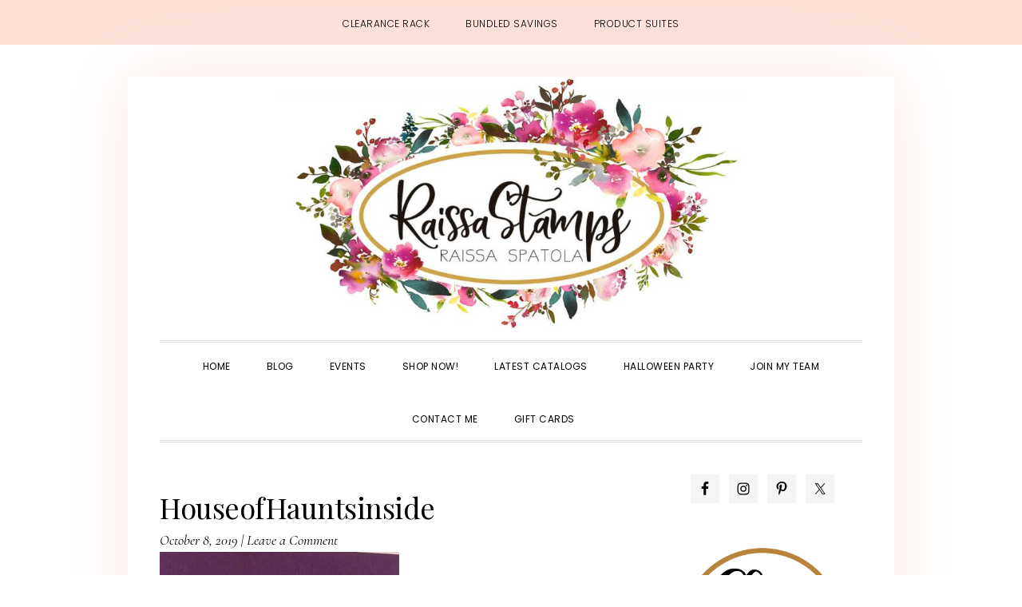

--- FILE ---
content_type: text/html; charset=UTF-8
request_url: https://raissastamps.com/happy-halloween-2/houseofhauntsinside/
body_size: 18559
content:
<!DOCTYPE html>
<html lang="en-US">
<head >
<meta charset="UTF-8" />
<meta name="viewport" content="width=device-width, initial-scale=1" />
<script>var et_site_url='https://raissastamps.com';var et_post_id='2752';function et_core_page_resource_fallback(a,b){"undefined"===typeof b&&(b=a.sheet.cssRules&&0===a.sheet.cssRules.length);b&&(a.onerror=null,a.onload=null,a.href?a.href=et_site_url+"/?et_core_page_resource="+a.id+et_post_id:a.src&&(a.src=et_site_url+"/?et_core_page_resource="+a.id+et_post_id))}
</script><meta name='robots' content='index, follow, max-image-preview:large, max-snippet:-1, max-video-preview:-1' />

	<!-- This site is optimized with the Yoast SEO plugin v26.8 - https://yoast.com/product/yoast-seo-wordpress/ -->
	<title>HouseofHauntsinside - Raissa Spatola - Stampin&#039; Up! Demonstrator</title>
	<link rel="canonical" href="https://raissastamps.com/happy-halloween-2/houseofhauntsinside/" />
	<meta property="og:locale" content="en_US" />
	<meta property="og:type" content="article" />
	<meta property="og:title" content="HouseofHauntsinside - Raissa Spatola - Stampin&#039; Up! Demonstrator" />
	<meta property="og:url" content="https://raissastamps.com/happy-halloween-2/houseofhauntsinside/" />
	<meta property="og:site_name" content="Raissa Spatola - Stampin&#039; Up! Demonstrator" />
	<meta property="og:image" content="https://raissastamps.com/happy-halloween-2/houseofhauntsinside" />
	<meta property="og:image:width" content="600" />
	<meta property="og:image:height" content="523" />
	<meta property="og:image:type" content="image/jpeg" />
	<meta name="twitter:card" content="summary_large_image" />
	<script type="application/ld+json" class="yoast-schema-graph">{"@context":"https://schema.org","@graph":[{"@type":"WebPage","@id":"https://raissastamps.com/happy-halloween-2/houseofhauntsinside/","url":"https://raissastamps.com/happy-halloween-2/houseofhauntsinside/","name":"HouseofHauntsinside - Raissa Spatola - Stampin&#039; Up! Demonstrator","isPartOf":{"@id":"https://raissastamps.com/#website"},"primaryImageOfPage":{"@id":"https://raissastamps.com/happy-halloween-2/houseofhauntsinside/#primaryimage"},"image":{"@id":"https://raissastamps.com/happy-halloween-2/houseofhauntsinside/#primaryimage"},"thumbnailUrl":"https://raissastamps.com/wp-content/uploads/2010/10/HouseofHauntsinside.jpg","datePublished":"2019-10-08T23:38:08+00:00","breadcrumb":{"@id":"https://raissastamps.com/happy-halloween-2/houseofhauntsinside/#breadcrumb"},"inLanguage":"en-US","potentialAction":[{"@type":"ReadAction","target":["https://raissastamps.com/happy-halloween-2/houseofhauntsinside/"]}]},{"@type":"ImageObject","inLanguage":"en-US","@id":"https://raissastamps.com/happy-halloween-2/houseofhauntsinside/#primaryimage","url":"https://raissastamps.com/wp-content/uploads/2010/10/HouseofHauntsinside.jpg","contentUrl":"https://raissastamps.com/wp-content/uploads/2010/10/HouseofHauntsinside.jpg","width":600,"height":523},{"@type":"BreadcrumbList","@id":"https://raissastamps.com/happy-halloween-2/houseofhauntsinside/#breadcrumb","itemListElement":[{"@type":"ListItem","position":1,"name":"Home","item":"https://raissastamps.com/"},{"@type":"ListItem","position":2,"name":"Happy Halloween","item":"https://raissastamps.com/happy-halloween-2/"},{"@type":"ListItem","position":3,"name":"HouseofHauntsinside"}]},{"@type":"WebSite","@id":"https://raissastamps.com/#website","url":"https://raissastamps.com/","name":"Raissa Spatola - Stampin' Up! Demonstrator","description":"Independent Stampin&#039; Up! demonstrator, teaching paper crafting projects, card making, scrapbooking using Stampin&#039; Up! products located in Randolph, NJ","publisher":{"@id":"https://raissastamps.com/#/schema/person/5772d86f50de07266018c85a5ed9a49d"},"potentialAction":[{"@type":"SearchAction","target":{"@type":"EntryPoint","urlTemplate":"https://raissastamps.com/?s={search_term_string}"},"query-input":{"@type":"PropertyValueSpecification","valueRequired":true,"valueName":"search_term_string"}}],"inLanguage":"en-US"},{"@type":["Person","Organization"],"@id":"https://raissastamps.com/#/schema/person/5772d86f50de07266018c85a5ed9a49d","name":"Raissa Spatola","image":{"@type":"ImageObject","inLanguage":"en-US","@id":"https://raissastamps.com/#/schema/person/image/","url":"https://raissastamps.com/wp-content/uploads/2010/10/HouseofHauntsinside.jpg","contentUrl":"https://raissastamps.com/wp-content/uploads/2010/10/HouseofHauntsinside.jpg","width":600,"height":523,"caption":"Raissa Spatola"},"logo":{"@id":"https://raissastamps.com/#/schema/person/image/"},"sameAs":["https://raissastamps.com"]}]}</script>
	<!-- / Yoast SEO plugin. -->


<link rel='dns-prefetch' href='//analytics.aweber.com' />
<link rel='dns-prefetch' href='//fonts.googleapis.com' />
<link rel='dns-prefetch' href='//code.ionicframework.com' />
<link rel="alternate" type="application/rss+xml" title="Raissa Spatola - Stampin&#039; Up! Demonstrator &raquo; Feed" href="https://raissastamps.com/feed/" />
<link rel="alternate" type="application/rss+xml" title="Raissa Spatola - Stampin&#039; Up! Demonstrator &raquo; Comments Feed" href="https://raissastamps.com/comments/feed/" />
<link rel="alternate" type="text/calendar" title="Raissa Spatola - Stampin&#039; Up! Demonstrator &raquo; iCal Feed" href="https://raissastamps.com/events/?ical=1" />
<link rel="alternate" type="application/rss+xml" title="Raissa Spatola - Stampin&#039; Up! Demonstrator &raquo; HouseofHauntsinside Comments Feed" href="https://raissastamps.com/happy-halloween-2/houseofhauntsinside/feed/" />
<link rel="alternate" title="oEmbed (JSON)" type="application/json+oembed" href="https://raissastamps.com/wp-json/oembed/1.0/embed?url=https%3A%2F%2Fraissastamps.com%2Fhappy-halloween-2%2Fhouseofhauntsinside%2F" />
<link rel="alternate" title="oEmbed (XML)" type="text/xml+oembed" href="https://raissastamps.com/wp-json/oembed/1.0/embed?url=https%3A%2F%2Fraissastamps.com%2Fhappy-halloween-2%2Fhouseofhauntsinside%2F&#038;format=xml" />
<style id='wp-img-auto-sizes-contain-inline-css' type='text/css'>
img:is([sizes=auto i],[sizes^="auto," i]){contain-intrinsic-size:3000px 1500px}
/*# sourceURL=wp-img-auto-sizes-contain-inline-css */
</style>
<link rel='stylesheet' id='daily-dish-pro-css' href='https://raissastamps.com/wp-content/themes/daily-dish-pro/style.css?ver=2.0.0' type='text/css' media='all' />
<style id='daily-dish-pro-inline-css' type='text/css'>


		a,
		p.entry-meta a:focus,
		p.entry-meta a:hover,
		.breadcrumb a:focus,
		.breadcrumb a:hover,
		.entry-title a:focus,
		.entry-title a:hover,
		.genesis-nav-menu a:focus,
		.genesis-nav-menu a:hover,
		.genesis-nav-menu .current-menu-item > a,
		.nav-primary .genesis-nav-menu .sub-menu a:focus,
		.nav-primary .genesis-nav-menu .sub-menu a:hover,
		.nav-secondary .genesis-nav-menu .sub-menu a:focus,
		.nav-secondary .genesis-nav-menu .sub-menu a:hover,
		.nav-secondary .genesis-nav-menu .sub-menu .current-menu-item > a:focus,
		.nav-secondary .genesis-nav-menu .sub-menu .current-menu-item > a:hover,
		.nav-secondary .genesis-nav-menu a:focus,
		.nav-secondary .genesis-nav-menu a:hover,
		.site-footer a:focus,
		.site-footer a:hover {
			color: #e04d8c;
		}

		@media only screen and ( max-width: 768px ) {
			.genesis-responsive-menu .genesis-nav-menu a:focus,
			.genesis-responsive-menu .genesis-nav-menu a:hover,
			.genesis-responsive-menu .genesis-nav-menu .sub-menu .menu-item a:focus,
			.genesis-responsive-menu .genesis-nav-menu .sub-menu .menu-item a:hover,
			.menu-toggle:focus,
			.menu-toggle:hover,
			.nav-primary .sub-menu-toggle:focus,
			.nav-primary .sub-menu-toggle:hover,
			.sub-menu-toggle:focus,
			.sub-menu-toggle:hover,
			#genesis-mobile-nav-primary:focus,
			#genesis-mobile-nav-primary:hover {
				color: #e04d8c;
			}
		}

		

		button:focus,
		button:hover,
		button.secondary,
		input[type="button"].secondary,
		input[type="button"]:focus,
		input[type="button"]:hover,
		input[type="reset"]:focus,
		input[type="reset"]:hover,
		input[type="reset"].secondary,
		input[type="submit"]:focus,
		input[type="submit"]:hover,
		input[type="submit"].secondary,
		.archive-pagination li a:focus,
		.archive-pagination li a:hover,
		.archive-pagination .active a,
		.button:focus,
		.button:hover,
		.button.secondary,
		.entry-content .button:focus,
		.entry-content .button:hover,
		.enews-widget input[type="submit"]:focus,
		.enews-widget input[type="submit"]:hover {
			background-color: #e04d8c;
			color: #ffffff;
		}

		.nav-primary .genesis-nav-menu .sub-menu a:focus,
		.nav-primary .genesis-nav-menu .sub-menu a:hover,
		.nav-primary .genesis-nav-menu .sub-menu .current-menu-item > a:focus,
		.nav-primary .genesis-nav-menu .sub-menu .current-menu-item > a:hover,
		.nav-secondary .genesis-nav-menu a:focus,
		.nav-secondary .genesis-nav-menu a:hover,
		.nav-secondary .genesis-nav-menu .current-menu-item > a,
		.nav-secondary .genesis-nav-menu .sub-menu .current-menu-item > a:focus,
		.nav-secondary .genesis-nav-menu .sub-menu .current-menu-item > a:hover {
			color: #e04d8c;
		}

		@media only screen and ( max-width: 768px ) {
			.nav-secondary.genesis-responsive-menu .genesis-nav-menu .sub-menu .menu-item a:focus,
			.nav-secondary.genesis-responsive-menu .genesis-nav-menu .sub-menu .menu-item a:hover,
			.nav-secondary .sub-menu-toggle:focus,
			.nav-secondary .sub-menu-toggle:hover,
			#genesis-mobile-nav-secondary:focus,
			#genesis-mobile-nav-secondary:hover {
				color: #e04d8c;
			}
		}
		
/*# sourceURL=daily-dish-pro-inline-css */
</style>
<style id='wp-emoji-styles-inline-css' type='text/css'>

	img.wp-smiley, img.emoji {
		display: inline !important;
		border: none !important;
		box-shadow: none !important;
		height: 1em !important;
		width: 1em !important;
		margin: 0 0.07em !important;
		vertical-align: -0.1em !important;
		background: none !important;
		padding: 0 !important;
	}
/*# sourceURL=wp-emoji-styles-inline-css */
</style>
<link rel='stylesheet' id='wp-block-library-css' href='https://raissastamps.com/wp-includes/css/dist/block-library/style.min.css?ver=6.9' type='text/css' media='all' />
<style id='global-styles-inline-css' type='text/css'>
:root{--wp--preset--aspect-ratio--square: 1;--wp--preset--aspect-ratio--4-3: 4/3;--wp--preset--aspect-ratio--3-4: 3/4;--wp--preset--aspect-ratio--3-2: 3/2;--wp--preset--aspect-ratio--2-3: 2/3;--wp--preset--aspect-ratio--16-9: 16/9;--wp--preset--aspect-ratio--9-16: 9/16;--wp--preset--color--black: #000000;--wp--preset--color--cyan-bluish-gray: #abb8c3;--wp--preset--color--white: #ffffff;--wp--preset--color--pale-pink: #f78da7;--wp--preset--color--vivid-red: #cf2e2e;--wp--preset--color--luminous-vivid-orange: #ff6900;--wp--preset--color--luminous-vivid-amber: #fcb900;--wp--preset--color--light-green-cyan: #7bdcb5;--wp--preset--color--vivid-green-cyan: #00d084;--wp--preset--color--pale-cyan-blue: #8ed1fc;--wp--preset--color--vivid-cyan-blue: #0693e3;--wp--preset--color--vivid-purple: #9b51e0;--wp--preset--gradient--vivid-cyan-blue-to-vivid-purple: linear-gradient(135deg,rgb(6,147,227) 0%,rgb(155,81,224) 100%);--wp--preset--gradient--light-green-cyan-to-vivid-green-cyan: linear-gradient(135deg,rgb(122,220,180) 0%,rgb(0,208,130) 100%);--wp--preset--gradient--luminous-vivid-amber-to-luminous-vivid-orange: linear-gradient(135deg,rgb(252,185,0) 0%,rgb(255,105,0) 100%);--wp--preset--gradient--luminous-vivid-orange-to-vivid-red: linear-gradient(135deg,rgb(255,105,0) 0%,rgb(207,46,46) 100%);--wp--preset--gradient--very-light-gray-to-cyan-bluish-gray: linear-gradient(135deg,rgb(238,238,238) 0%,rgb(169,184,195) 100%);--wp--preset--gradient--cool-to-warm-spectrum: linear-gradient(135deg,rgb(74,234,220) 0%,rgb(151,120,209) 20%,rgb(207,42,186) 40%,rgb(238,44,130) 60%,rgb(251,105,98) 80%,rgb(254,248,76) 100%);--wp--preset--gradient--blush-light-purple: linear-gradient(135deg,rgb(255,206,236) 0%,rgb(152,150,240) 100%);--wp--preset--gradient--blush-bordeaux: linear-gradient(135deg,rgb(254,205,165) 0%,rgb(254,45,45) 50%,rgb(107,0,62) 100%);--wp--preset--gradient--luminous-dusk: linear-gradient(135deg,rgb(255,203,112) 0%,rgb(199,81,192) 50%,rgb(65,88,208) 100%);--wp--preset--gradient--pale-ocean: linear-gradient(135deg,rgb(255,245,203) 0%,rgb(182,227,212) 50%,rgb(51,167,181) 100%);--wp--preset--gradient--electric-grass: linear-gradient(135deg,rgb(202,248,128) 0%,rgb(113,206,126) 100%);--wp--preset--gradient--midnight: linear-gradient(135deg,rgb(2,3,129) 0%,rgb(40,116,252) 100%);--wp--preset--font-size--small: 13px;--wp--preset--font-size--medium: 20px;--wp--preset--font-size--large: 36px;--wp--preset--font-size--x-large: 42px;--wp--preset--spacing--20: 0.44rem;--wp--preset--spacing--30: 0.67rem;--wp--preset--spacing--40: 1rem;--wp--preset--spacing--50: 1.5rem;--wp--preset--spacing--60: 2.25rem;--wp--preset--spacing--70: 3.38rem;--wp--preset--spacing--80: 5.06rem;--wp--preset--shadow--natural: 6px 6px 9px rgba(0, 0, 0, 0.2);--wp--preset--shadow--deep: 12px 12px 50px rgba(0, 0, 0, 0.4);--wp--preset--shadow--sharp: 6px 6px 0px rgba(0, 0, 0, 0.2);--wp--preset--shadow--outlined: 6px 6px 0px -3px rgb(255, 255, 255), 6px 6px rgb(0, 0, 0);--wp--preset--shadow--crisp: 6px 6px 0px rgb(0, 0, 0);}:where(.is-layout-flex){gap: 0.5em;}:where(.is-layout-grid){gap: 0.5em;}body .is-layout-flex{display: flex;}.is-layout-flex{flex-wrap: wrap;align-items: center;}.is-layout-flex > :is(*, div){margin: 0;}body .is-layout-grid{display: grid;}.is-layout-grid > :is(*, div){margin: 0;}:where(.wp-block-columns.is-layout-flex){gap: 2em;}:where(.wp-block-columns.is-layout-grid){gap: 2em;}:where(.wp-block-post-template.is-layout-flex){gap: 1.25em;}:where(.wp-block-post-template.is-layout-grid){gap: 1.25em;}.has-black-color{color: var(--wp--preset--color--black) !important;}.has-cyan-bluish-gray-color{color: var(--wp--preset--color--cyan-bluish-gray) !important;}.has-white-color{color: var(--wp--preset--color--white) !important;}.has-pale-pink-color{color: var(--wp--preset--color--pale-pink) !important;}.has-vivid-red-color{color: var(--wp--preset--color--vivid-red) !important;}.has-luminous-vivid-orange-color{color: var(--wp--preset--color--luminous-vivid-orange) !important;}.has-luminous-vivid-amber-color{color: var(--wp--preset--color--luminous-vivid-amber) !important;}.has-light-green-cyan-color{color: var(--wp--preset--color--light-green-cyan) !important;}.has-vivid-green-cyan-color{color: var(--wp--preset--color--vivid-green-cyan) !important;}.has-pale-cyan-blue-color{color: var(--wp--preset--color--pale-cyan-blue) !important;}.has-vivid-cyan-blue-color{color: var(--wp--preset--color--vivid-cyan-blue) !important;}.has-vivid-purple-color{color: var(--wp--preset--color--vivid-purple) !important;}.has-black-background-color{background-color: var(--wp--preset--color--black) !important;}.has-cyan-bluish-gray-background-color{background-color: var(--wp--preset--color--cyan-bluish-gray) !important;}.has-white-background-color{background-color: var(--wp--preset--color--white) !important;}.has-pale-pink-background-color{background-color: var(--wp--preset--color--pale-pink) !important;}.has-vivid-red-background-color{background-color: var(--wp--preset--color--vivid-red) !important;}.has-luminous-vivid-orange-background-color{background-color: var(--wp--preset--color--luminous-vivid-orange) !important;}.has-luminous-vivid-amber-background-color{background-color: var(--wp--preset--color--luminous-vivid-amber) !important;}.has-light-green-cyan-background-color{background-color: var(--wp--preset--color--light-green-cyan) !important;}.has-vivid-green-cyan-background-color{background-color: var(--wp--preset--color--vivid-green-cyan) !important;}.has-pale-cyan-blue-background-color{background-color: var(--wp--preset--color--pale-cyan-blue) !important;}.has-vivid-cyan-blue-background-color{background-color: var(--wp--preset--color--vivid-cyan-blue) !important;}.has-vivid-purple-background-color{background-color: var(--wp--preset--color--vivid-purple) !important;}.has-black-border-color{border-color: var(--wp--preset--color--black) !important;}.has-cyan-bluish-gray-border-color{border-color: var(--wp--preset--color--cyan-bluish-gray) !important;}.has-white-border-color{border-color: var(--wp--preset--color--white) !important;}.has-pale-pink-border-color{border-color: var(--wp--preset--color--pale-pink) !important;}.has-vivid-red-border-color{border-color: var(--wp--preset--color--vivid-red) !important;}.has-luminous-vivid-orange-border-color{border-color: var(--wp--preset--color--luminous-vivid-orange) !important;}.has-luminous-vivid-amber-border-color{border-color: var(--wp--preset--color--luminous-vivid-amber) !important;}.has-light-green-cyan-border-color{border-color: var(--wp--preset--color--light-green-cyan) !important;}.has-vivid-green-cyan-border-color{border-color: var(--wp--preset--color--vivid-green-cyan) !important;}.has-pale-cyan-blue-border-color{border-color: var(--wp--preset--color--pale-cyan-blue) !important;}.has-vivid-cyan-blue-border-color{border-color: var(--wp--preset--color--vivid-cyan-blue) !important;}.has-vivid-purple-border-color{border-color: var(--wp--preset--color--vivid-purple) !important;}.has-vivid-cyan-blue-to-vivid-purple-gradient-background{background: var(--wp--preset--gradient--vivid-cyan-blue-to-vivid-purple) !important;}.has-light-green-cyan-to-vivid-green-cyan-gradient-background{background: var(--wp--preset--gradient--light-green-cyan-to-vivid-green-cyan) !important;}.has-luminous-vivid-amber-to-luminous-vivid-orange-gradient-background{background: var(--wp--preset--gradient--luminous-vivid-amber-to-luminous-vivid-orange) !important;}.has-luminous-vivid-orange-to-vivid-red-gradient-background{background: var(--wp--preset--gradient--luminous-vivid-orange-to-vivid-red) !important;}.has-very-light-gray-to-cyan-bluish-gray-gradient-background{background: var(--wp--preset--gradient--very-light-gray-to-cyan-bluish-gray) !important;}.has-cool-to-warm-spectrum-gradient-background{background: var(--wp--preset--gradient--cool-to-warm-spectrum) !important;}.has-blush-light-purple-gradient-background{background: var(--wp--preset--gradient--blush-light-purple) !important;}.has-blush-bordeaux-gradient-background{background: var(--wp--preset--gradient--blush-bordeaux) !important;}.has-luminous-dusk-gradient-background{background: var(--wp--preset--gradient--luminous-dusk) !important;}.has-pale-ocean-gradient-background{background: var(--wp--preset--gradient--pale-ocean) !important;}.has-electric-grass-gradient-background{background: var(--wp--preset--gradient--electric-grass) !important;}.has-midnight-gradient-background{background: var(--wp--preset--gradient--midnight) !important;}.has-small-font-size{font-size: var(--wp--preset--font-size--small) !important;}.has-medium-font-size{font-size: var(--wp--preset--font-size--medium) !important;}.has-large-font-size{font-size: var(--wp--preset--font-size--large) !important;}.has-x-large-font-size{font-size: var(--wp--preset--font-size--x-large) !important;}
/*# sourceURL=global-styles-inline-css */
</style>

<style id='classic-theme-styles-inline-css' type='text/css'>
/*! This file is auto-generated */
.wp-block-button__link{color:#fff;background-color:#32373c;border-radius:9999px;box-shadow:none;text-decoration:none;padding:calc(.667em + 2px) calc(1.333em + 2px);font-size:1.125em}.wp-block-file__button{background:#32373c;color:#fff;text-decoration:none}
/*# sourceURL=/wp-includes/css/classic-themes.min.css */
</style>
<link rel='stylesheet' id='rtec_styles-css' href='https://raissastamps.com/wp-content/plugins/registrations-for-the-events-calendar/css/rtec-styles.css?ver=2.13.9' type='text/css' media='all' />
<link rel='stylesheet' id='SFSImainCss-css' href='https://raissastamps.com/wp-content/plugins/ultimate-social-media-icons/css/sfsi-style.css?ver=2.9.6' type='text/css' media='all' />
<link rel='stylesheet' id='ppress-frontend-css' href='https://raissastamps.com/wp-content/plugins/wp-user-avatar/assets/css/frontend.min.css?ver=4.16.8' type='text/css' media='all' />
<link rel='stylesheet' id='ppress-flatpickr-css' href='https://raissastamps.com/wp-content/plugins/wp-user-avatar/assets/flatpickr/flatpickr.min.css?ver=4.16.8' type='text/css' media='all' />
<link rel='stylesheet' id='ppress-select2-css' href='https://raissastamps.com/wp-content/plugins/wp-user-avatar/assets/select2/select2.min.css?ver=6.9' type='text/css' media='all' />
<link rel='stylesheet' id='daily-dish-google-fonts-css' href='//fonts.googleapis.com/css?family=Cormorant%3A400%2C400i%2C700%2C700i%7CPoppins%3A300%2C400%2C500%2C700&#038;ver=2.0.0' type='text/css' media='all' />
<link rel='stylesheet' id='daily-dish-ionicons-css' href='//code.ionicframework.com/ionicons/2.0.1/css/ionicons.min.css?ver=2.0.0' type='text/css' media='all' />
<link rel='stylesheet' id='simple-social-icons-font-css' href='https://raissastamps.com/wp-content/plugins/simple-social-icons/css/style.css?ver=4.0.0' type='text/css' media='all' />
<script type="text/javascript" src="//analytics.aweber.com/js/awt_analytics.js?id=5c6.&amp;ver=v7.3.30" id="script-js"></script>
<script type="text/javascript" src="https://raissastamps.com/wp-includes/js/jquery/jquery.min.js?ver=3.7.1" id="jquery-core-js"></script>
<script type="text/javascript" src="https://raissastamps.com/wp-includes/js/jquery/jquery-migrate.min.js?ver=3.4.1" id="jquery-migrate-js"></script>
<script type="text/javascript" src="https://raissastamps.com/wp-content/plugins/wp-user-avatar/assets/flatpickr/flatpickr.min.js?ver=4.16.8" id="ppress-flatpickr-js"></script>
<script type="text/javascript" src="https://raissastamps.com/wp-content/plugins/wp-user-avatar/assets/select2/select2.min.js?ver=4.16.8" id="ppress-select2-js"></script>
<link rel="https://api.w.org/" href="https://raissastamps.com/wp-json/" /><link rel="alternate" title="JSON" type="application/json" href="https://raissastamps.com/wp-json/wp/v2/media/2752" /><link rel="EditURI" type="application/rsd+xml" title="RSD" href="https://raissastamps.com/xmlrpc.php?rsd" />
<meta name="generator" content="WordPress 6.9" />
<link rel='shortlink' href='https://raissastamps.com/?p=2752' />
	<link rel="preconnect" href="https://fonts.googleapis.com">
	<link rel="preconnect" href="https://fonts.gstatic.com">
	<link href='https://fonts.googleapis.com/css2?display=swap&family=Playfair+Display' rel='stylesheet'><meta name="follow.[base64]" content="5t31swuDmdDq5pjUslwb"/><meta name="tec-api-version" content="v1"><meta name="tec-api-origin" content="https://raissastamps.com"><link rel="alternate" href="https://raissastamps.com/wp-json/tribe/events/v1/" /><link rel="preload" href="https://raissastamps.com/wp-content/plugins/bloom/core/admin/fonts/modules.ttf" as="font" crossorigin="anonymous"><link rel="pingback" href="https://raissastamps.com/xmlrpc.php" />
<!-- Global site tag (gtag.js) - Google Analytics -->
<script async src="https://www.googletagmanager.com/gtag/js?id=UA-10290494-1"></script>
<script>
  window.dataLayer = window.dataLayer || [];
  function gtag(){dataLayer.push(arguments);}
  gtag('js', new Date());

  gtag('config', 'UA-10290494-1');
</script>
<style type="text/css">.site-title a { background: url(https://raissastamps.com/wp-content/uploads/2019/09/cropped-SiteHeaderFinalrs.jpg) no-repeat !important; }</style>
<style type="text/css" id="custom-background-css">
body.custom-background { background-color: #ffffff; }
</style>
	<link rel="icon" href="https://raissastamps.com/wp-content/uploads/2019/05/cropped-favicon-32x32.jpg" sizes="32x32" />
<link rel="icon" href="https://raissastamps.com/wp-content/uploads/2019/05/cropped-favicon-192x192.jpg" sizes="192x192" />
<link rel="apple-touch-icon" href="https://raissastamps.com/wp-content/uploads/2019/05/cropped-favicon-180x180.jpg" />
<meta name="msapplication-TileImage" content="https://raissastamps.com/wp-content/uploads/2019/05/cropped-favicon-270x270.jpg" />
		<style type="text/css" id="wp-custom-css">
			header.site-header {
    padding: 0;
    padding-bottom: 10px;
}
.header-image .site-title > a {
	background-position: center !important;
	background-size: contain !important;
	display: block;
	height: 320px;
	margin: 0 auto;
	max-width: 100%;
}

.archive-description.blog-template-description {
    display: none;
}

.site-container {
	box-shadow: 0 0 80px rgb(252, 234, 229);
}
ul.menu.genesis-nav-menu.menu-secondary.js-superfish.sf-js-enabled.sf-arrows {
    background-color: #FDDFD6;
}

li.menu-item.menu-item-type-custom.menu-item-object-custom.menu-item span {
    color: #000000;
}
.page .content .entry-header,
.single .content .entry-header {
	text-align: left;}

.page .content .entry-header::after,
.single .content .entry-header::after {
	border-bottom: none;
	content: "";
	display: block;
	margin: 0 auto 0px;
	padding-bottom: 0px;
	width: 2.5%;
} 

div.tribe-events-event-image {
    display: none;
}

div.swp_social_panel.swp_horizontal_panel.swp_flat_fresh.swp_default_full_color.swp_individual_full_color.swp_other_full_color.scale-100.scale- {
    display: none;
}
li.menu-item.menu-item-type-custom.menu-item-object-custom.menu-item-186 a span {
    color: #ffffff;
}

ul.menu.genesis-nav-menu.menu-secondary.js-superfish {
  background-color: #FDE0D8;
}		</style>
			<style id="egf-frontend-styles" type="text/css">
		h4 {color: #000000;font-family: 'Playfair Display', sans-serif;font-style: normal;font-weight: 400;} h1 {font-family: 'Playfair Display', sans-serif;font-style: normal;font-weight: 400;} h2 {font-family: 'Playfair Display', sans-serif;font-style: normal;font-weight: 400;} h3 {font-family: 'Playfair Display', sans-serif;font-style: normal;font-weight: 400;} p {} h5 {} h6 {} 	</style>
	<link rel='stylesheet' id='et-gf-open-sans-css' href='https://fonts.googleapis.com/css?family=Open+Sans%3A400%2C700&#038;ver=1.3.12' type='text/css' media='all' />
<link rel='stylesheet' id='et_bloom-css-css' href='https://raissastamps.com/wp-content/plugins/bloom/css/style.css?ver=1.3.12' type='text/css' media='all' />
</head>
<body data-rsssl=1 class="attachment wp-singular attachment-template-default single single-attachment postid-2752 attachmentid-2752 attachment-jpeg custom-background wp-theme-genesis wp-child-theme-daily-dish-pro sfsi_actvite_theme_default tribe-no-js et_bloom custom-header header-image header-full-width content-sidebar genesis-breadcrumbs-hidden genesis-footer-widgets-hidden"><nav class="nav-secondary" aria-label="Secondary"><div class="wrap"><ul id="menu-top-nav-menu" class="menu genesis-nav-menu menu-secondary js-superfish"><li id="menu-item-189" class="menu-item menu-item-type-custom menu-item-object-custom menu-item-189"><a target="_blank" href="https://www.stampinup.com/categories/sales-specials/clearance?demoid=2017921"><span >Clearance Rack</span></a></li>
<li id="menu-item-195" class="menu-item menu-item-type-custom menu-item-object-custom menu-item-195"><a target="_blank" href="https://www.stampinup.com/categories/sales-specials/bundled-savings?demoid=2017921"><span >Bundled Savings</span></a></li>
<li id="menu-item-187" class="menu-item menu-item-type-custom menu-item-object-custom menu-item-187"><a target="_blank" href="https://www.stampinup.com/categories/shop-products/shop-by/product-suites?demoid=2017921"><span >Product Suites</span></a></li>
</ul></div></nav><div class="site-container"><ul class="genesis-skip-link"><li><a href="#genesis-nav-primary" class="screen-reader-shortcut"> Skip to primary navigation</a></li><li><a href="#genesis-content" class="screen-reader-shortcut"> Skip to main content</a></li><li><a href="#genesis-sidebar-primary" class="screen-reader-shortcut"> Skip to primary sidebar</a></li></ul><header class="site-header"><div class="wrap"><div class="title-area"><p class="site-title"><a href="https://raissastamps.com/">Raissa Spatola - Stampin&#039; Up! Demonstrator</a></p><p class="site-description">Independent Stampin&#039; Up! demonstrator, teaching paper crafting projects, card making, scrapbooking using Stampin&#039; Up! products located in Randolph, NJ</p></div></div></header><div class="menu-wrap"><nav class="nav-primary" aria-label="Main" id="genesis-nav-primary"><div class="wrap"><ul id="menu-main" class="menu genesis-nav-menu menu-primary js-superfish"><li id="menu-item-182" class="menu-item menu-item-type-custom menu-item-object-custom menu-item-182"><a href="/"><span >Home</span></a></li>
<li id="menu-item-2467" class="menu-item menu-item-type-custom menu-item-object-custom menu-item-2467"><a href="/articles"><span >Blog</span></a></li>
<li id="menu-item-240" class="menu-item menu-item-type-custom menu-item-object-custom menu-item-240"><a href="https://raissastamps.stampinup.net/#pwp_published_events_widget_section"><span >Events</span></a></li>
<li id="menu-item-183" class="menu-item menu-item-type-custom menu-item-object-custom menu-item-183"><a target="_blank" href="https://www.stampinup.com?demoid=2017921"><span >Shop Now!</span></a></li>
<li id="menu-item-184" class="menu-item menu-item-type-custom menu-item-object-custom menu-item-184"><a target="_blank" href="https://raissastamps.stampinup.net/#current_catalog_title"><span >Latest Catalogs</span></a></li>
<li id="menu-item-2780" class="menu-item menu-item-type-custom menu-item-object-custom menu-item-2780"><a href="http://raissashalloweenparty.com"><span >Halloween Party</span></a></li>
<li id="menu-item-185" class="menu-item menu-item-type-custom menu-item-object-custom menu-item-has-children menu-item-185"><a target="_blank" href="https://raissastamps.stampinup.net/join_now"><span >Join My Team</span></a>
<ul class="sub-menu">
	<li id="menu-item-186" class="menu-item menu-item-type-custom menu-item-object-custom menu-item-186"><a target="_blank" href="https://ida.stampinup.com/?demoid=2017921"><span >Sign Up Online!</span></a></li>
</ul>
</li>
<li id="menu-item-196" class="menu-item menu-item-type-post_type menu-item-object-page menu-item-196"><a href="https://raissastamps.com/contact-me/"><span >Contact Me</span></a></li>
<li id="menu-item-2927" class="menu-item menu-item-type-custom menu-item-object-custom menu-item-2927"><a href="https://squareup.com/gift/TJGKX0MJWJG8X/order?external_source=postoffice-egift-widget&#038;external_token=j0hdRgGWSkjUHyYu"><span >Gift Cards</span></a></li>
<li class="menu-item"><a href="#header-search-wrap" aria-controls="header-search-wrap" aria-expanded="false" role="button" class="toggle-header-search"><span class="screen-reader-text">Show Search</span><span class="ionicons ion-ios-search"></span></a></li></ul></div></nav><div id="header-search-wrap" class="header-search-wrap"><form class="search-form" method="get" action="https://raissastamps.com/" role="search"><label class="search-form-label screen-reader-text" for="searchform-1">Search this website</label><input class="search-form-input" type="search" name="s" id="searchform-1" placeholder="Search this website"><input class="search-form-submit" type="submit" value="Search"><meta content="https://raissastamps.com/?s={s}"></form> <a href="#" role="button" aria-expanded="false" aria-controls="header-search-wrap" class="toggle-header-search close"><span class="screen-reader-text">Hide Search</span><span class="ionicons ion-ios-close-empty"></span></a></div></div><div class="site-inner"><div class="content-sidebar-wrap"><main class="content" id="genesis-content"><article class="post-2752 attachment type-attachment status-inherit entry" aria-label="HouseofHauntsinside"><header class="entry-header"><h1 class="entry-title">HouseofHauntsinside</h1>
<p class="entry-meta"><time class="entry-time">October 8, 2019</time> | <span class="entry-comments-link"><a href="https://raissastamps.com/happy-halloween-2/houseofhauntsinside/#respond">Leave a Comment</a></span> </p></header><div class="entry-content"><p class="attachment"><a href='https://raissastamps.com/wp-content/uploads/2010/10/HouseofHauntsinside.jpg'><img decoding="async" width="300" height="262" src="https://raissastamps.com/wp-content/uploads/2010/10/HouseofHauntsinside-300x262.jpg" class="attachment-medium size-medium" alt="" srcset="https://raissastamps.com/wp-content/uploads/2010/10/HouseofHauntsinside-300x262.jpg 300w, https://raissastamps.com/wp-content/uploads/2010/10/HouseofHauntsinside.jpg 600w" sizes="(max-width: 300px) 100vw, 300px" /></a></p>
<span class="et_bloom_bottom_trigger"></span></div><footer class="entry-footer"></footer></article><h2 class="screen-reader-text">Reader Interactions</h2>	<div id="respond" class="comment-respond">
		<h3 id="reply-title" class="comment-reply-title">Leave a Reply <small><a rel="nofollow" id="cancel-comment-reply-link" href="/happy-halloween-2/houseofhauntsinside/#respond" style="display:none;">Cancel reply</a></small></h3><form action="https://raissastamps.com/wp-comments-post.php" method="post" id="commentform" class="comment-form"><p class="comment-notes"><span id="email-notes">Your email address will not be published.</span> <span class="required-field-message">Required fields are marked <span class="required">*</span></span></p><p class="comment-form-comment"><label for="comment">Comment <span class="required">*</span></label> <textarea autocomplete="new-password"  id="e8a3737d7b"  name="e8a3737d7b"   cols="45" rows="8" maxlength="65525" required></textarea><textarea id="comment" aria-label="hp-comment" aria-hidden="true" name="comment" autocomplete="new-password" style="padding:0 !important;clip:rect(1px, 1px, 1px, 1px) !important;position:absolute !important;white-space:nowrap !important;height:1px !important;width:1px !important;overflow:hidden !important;" tabindex="-1"></textarea><script data-noptimize>document.getElementById("comment").setAttribute( "id", "aae0f2c1cb7937c9d05d3aeefc061594" );document.getElementById("e8a3737d7b").setAttribute( "id", "comment" );</script></p><p class="comment-form-author"><label for="author">Name <span class="required">*</span></label> <input id="author" name="author" type="text" value="" size="30" maxlength="245" autocomplete="name" required /></p>
<p class="comment-form-email"><label for="email">Email <span class="required">*</span></label> <input id="email" name="email" type="email" value="" size="30" maxlength="100" aria-describedby="email-notes" autocomplete="email" required /></p>
<p class="comment-form-url"><label for="url">Website</label> <input id="url" name="url" type="url" value="" size="30" maxlength="200" autocomplete="url" /></p>
<p class="form-submit"><input name="submit" type="submit" id="submit" class="submit" value="Post Comment" /> <input type='hidden' name='comment_post_ID' value='2752' id='comment_post_ID' />
<input type='hidden' name='comment_parent' id='comment_parent' value='0' />
</p>        <p>
        <input value="1" id="aweber_checkbox" type="checkbox" style="width:inherit;" name="aweber_signup_checkbox"/>
            <label for="aweber_checkbox">
            Sign up to our newsletter!            </label>
        </p>
        </br>
        </form>	</div><!-- #respond -->
	</main><aside class="sidebar sidebar-primary widget-area" role="complementary" aria-label="Primary Sidebar" id="genesis-sidebar-primary"><h2 class="genesis-sidebar-title screen-reader-text">Primary Sidebar</h2><section id="simple-social-icons-3" class="widget simple-social-icons"><div class="widget-wrap"><ul class="aligncenter"><li class="ssi-facebook"><a href="https://www.facebook.com/RaissaStamps/" target="_blank" rel="noopener noreferrer"><svg role="img" class="social-facebook" aria-labelledby="social-facebook-3"><title id="social-facebook-3">Facebook</title><use xlink:href="https://raissastamps.com/wp-content/plugins/simple-social-icons/symbol-defs.svg#social-facebook"></use></svg></a></li><li class="ssi-instagram"><a href="https://www.instagram.com/raissastamps/" target="_blank" rel="noopener noreferrer"><svg role="img" class="social-instagram" aria-labelledby="social-instagram-3"><title id="social-instagram-3">Instagram</title><use xlink:href="https://raissastamps.com/wp-content/plugins/simple-social-icons/symbol-defs.svg#social-instagram"></use></svg></a></li><li class="ssi-pinterest"><a href="https://www.pinterest.com/raissastamps/" target="_blank" rel="noopener noreferrer"><svg role="img" class="social-pinterest" aria-labelledby="social-pinterest-3"><title id="social-pinterest-3">Pinterest</title><use xlink:href="https://raissastamps.com/wp-content/plugins/simple-social-icons/symbol-defs.svg#social-pinterest"></use></svg></a></li><li class="ssi-twitter"><a href="https://twitter.com/raissastamps" target="_blank" rel="noopener noreferrer"><svg role="img" class="social-twitter" aria-labelledby="social-twitter-3"><title id="social-twitter-3">Twitter</title><use xlink:href="https://raissastamps.com/wp-content/plugins/simple-social-icons/symbol-defs.svg#social-twitter"></use></svg></a></li></ul></div></section>
<section id="custom_html-4" class="widget_text widget widget_custom_html"><div class="widget_text widget-wrap"><div class="textwidget custom-html-widget"><center>
<a href="https://www.stampinup.com/ECWeb?dbwsdemoid=2017921" target="_blank"><img class="alignnone  wp-image-645" src="https://raissastamps.com/wp-content/uploads/2019/05/Shop.png" alt="Raissa Spatola - Stampin' Up! Demonstrator" width="211" height="214" /></a>
	<br />
<strong>
		Use August Hostess Code:<br /> KK2VJT23
	</strong>
</center></div></div></section>
<section id="media_image-2" class="widget widget_media_image"><div class="widget-wrap"><img width="150" height="150" src="https://raissastamps.com/wp-content/uploads/2019/05/Raissa.jpg" class="image wp-image-637 aligncenter attachment-150x150 size-150x150" alt="Raissa Spatola - Stampin&#039; Up! Demonstrator" style="max-width: 100%; height: auto;" decoding="async" loading="lazy" srcset="https://raissastamps.com/wp-content/uploads/2019/05/Raissa.jpg 150w, https://raissastamps.com/wp-content/uploads/2019/05/Raissa-100x100.jpg 100w" sizes="auto, (max-width: 150px) 100vw, 150px" /></div></section>
<section id="custom_html-2" class="widget_text widget widget_custom_html"><div class="widget_text widget-wrap"><div class="textwidget custom-html-widget"><center><h3>Raissa Spatola</h3>Stampin' Up! Demonstrator<br />Contact Me!</center></div></div></section>
<section id="bloomwidget-4" class="widget widget_bloomwidget"><div class="widget-wrap">
				<div class='et_bloom_widget_content et_bloom_make_form_visible et_bloom_optin et_bloom_optin_2' style='display: none;'>
					<style type="text/css">.et_bloom .et_bloom_optin_2 .et_bloom_form_content { background-color: #eddee7 !important; } .et_bloom .et_bloom_optin_2 .et_bloom_form_container .et_bloom_form_header { background-color: #ffffff !important; } .et_bloom .et_bloom_optin_2 .et_bloom_form_content button { background-color: #edbdd9 !important; } .et_bloom .et_bloom_optin_2 .et_bloom_form_content .et_bloom_fields i { color: #edbdd9 !important; } .et_bloom .et_bloom_optin_2 .et_bloom_form_content .et_bloom_custom_field_radio i:before { background: #edbdd9 !important; } .et_bloom .et_bloom_optin_2 .et_bloom_form_content button { background-color: #edbdd9 !important; } .et_bloom .et_bloom_optin_2 .et_bloom_form_container h2, .et_bloom .et_bloom_optin_2 .et_bloom_form_container h2 span, .et_bloom .et_bloom_optin_2 .et_bloom_form_container h2 strong { font-family: "Open Sans", Helvetica, Arial, Lucida, sans-serif; }.et_bloom .et_bloom_optin_2 .et_bloom_form_container p, .et_bloom .et_bloom_optin_2 .et_bloom_form_container p span, .et_bloom .et_bloom_optin_2 .et_bloom_form_container p strong, .et_bloom .et_bloom_optin_2 .et_bloom_form_container form input, .et_bloom .et_bloom_optin_2 .et_bloom_form_container form button span { font-family: "Open Sans", Helvetica, Arial, Lucida, sans-serif; } </style>
					<div class='et_bloom_form_container et_bloom_rounded et_bloom_form_text_dark'>
						
			<div class="et_bloom_form_container_wrapper clearfix">
				<div class="et_bloom_header_outer">
					<div class="et_bloom_form_header et_bloom_header_text_dark">
						<img width="350" height="191" src="https://raissastamps.com/wp-content/uploads/2019/05/Subscribe.png" class=" et_bloom_image_no_animation et_bloom_image" alt="Raissa Spatola - Stampin&#039; Up! Demonstrator" decoding="async" loading="lazy" srcset="https://raissastamps.com/wp-content/uploads/2019/05/Subscribe.png 350w, https://raissastamps.com/wp-content/uploads/2019/05/Subscribe-300x164.png 300w" sizes="auto, (max-width: 350px) 100vw, 350px" />
						<div class="et_bloom_form_text">
						<h2><strong>Subscribe for Updates</strong></h2><p style="text-align: center;">Enter your email for article updates as well as subscriber only special offers.</p>
					</div>
						
					</div>
				</div>
				<div class="et_bloom_form_content et_bloom_1_field et_bloom_bottom_stacked">
					
					
					<form method="post" class="clearfix">
						<div class="et_bloom_fields">
							
							<p class="et_bloom_popup_input et_bloom_subscribe_email">
								<input placeholder="Email">
							</p>
							
							<button data-optin_id="optin_2" data-service="aweber" data-list_id="2021839" data-page_id="2752" data-account="raissastamps" data-ip_address="false" class="et_bloom_submit_subscription">
								<span class="et_bloom_subscribe_loader"></span>
								<span class="et_bloom_button_text et_bloom_button_text_color_light">SIGN ME UP!</span>
							</button>
						</div>
					</form>
					<div class="et_bloom_success_container">
						<span class="et_bloom_success_checkmark"></span>
					</div>
					<h2 class="et_bloom_success_message">You have Successfully Subscribed!</h2>
					<div class="et_bloom_form_footer"><p>We respect your privacy</p></div>
				</div>
			</div>
			<span class="et_bloom_close_button"></span>
					</div>
				</div></div></section>
<section id="custom_html-5" class="widget_text widget widget_custom_html"><div class="widget_text widget-wrap"><div class="textwidget custom-html-widget"><center><a href="https://www.stampinup.com/ecweb/category/102300/paper-pumpkin" target="_blank"><img src="https://raissastamps.com/wp-content/uploads/2019/10/PaperPumpkinSidebar200.jpg" alt="https://www.paperpumpkin.com/en-us/sign-up/?demoid=2017921" /></a></center>
</div></div></section>
<section id="custom_html-3" class="widget_text widget widget_custom_html"><div class="widget_text widget-wrap"><h3 class="widgettitle widget-title">Catalogs &#8211; Click Image to Download</h3>
<div class="textwidget custom-html-widget"><center><a href="https://su-media.s3.amazonaws.com/media/catalogs/2021-2022-Annual-Catalog/AC_21-22_en_US.pdf" target="_blank"><img src="https://i.imgur.com/XBmUGYP.jpg" alt="Stampin' Up! 2021-22 Annual Catalog" /></a></center>
<p>
</p>
<center><a href="https://su-media.s3.amazonaws.com/media/catalogs/2021-JD-Mini-Catalog/20210505_JD_en_US.pdf" target="_blank"><img src="https://i.imgur.com/jclxd9M.png" alt="Stampin' Up! Holiday 2021 Mini-Catalog" /></a></center>
<p>
</p>
<center><a href="https://su-media.s3.amazonaws.com/media/Promotions/2021/06_SAB/SAB21_JUL_US-en.pdf" target="_blank"><img src="https://i.imgur.com/KAPgJrJ.png" alt="Stampin' Up! SAB Catalog" /></a></center>	
</div></div></section>
<section id="media_image-3" class="widget widget_media_image"><div class="widget-wrap"><a href="https://www.stampinup.com/ecweb/products/100100/clearance-rack?dbwsdemoid=2017921"><img width="310" height="102" src="https://raissastamps.com/wp-content/uploads/2018/01/ClearanceRack.png" class="image wp-image-176  attachment-full size-full" alt="" style="max-width: 100%; height: auto;" decoding="async" loading="lazy" srcset="https://raissastamps.com/wp-content/uploads/2018/01/ClearanceRack.png 310w, https://raissastamps.com/wp-content/uploads/2018/01/ClearanceRack-300x99.png 300w" sizes="auto, (max-width: 310px) 100vw, 310px" /></a></div></section>
<section id="media_image-4" class="widget widget_media_image"><div class="widget-wrap"><a href="https://www.stampinup.com/ecweb/category/12400/paper-pumpkin?dbwsdemoid=2017921"><img width="310" height="102" src="https://raissastamps.com/wp-content/uploads/2018/01/MyPaperPumpkin.png" class="image wp-image-177  attachment-full size-full" alt="" style="max-width: 100%; height: auto;" decoding="async" loading="lazy" srcset="https://raissastamps.com/wp-content/uploads/2018/01/MyPaperPumpkin.png 310w, https://raissastamps.com/wp-content/uploads/2018/01/MyPaperPumpkin-300x99.png 300w" sizes="auto, (max-width: 310px) 100vw, 310px" /></a></div></section>
<section id="media_image-5" class="widget widget_media_image"><div class="widget-wrap"><a href="https://www.stampinup.com/ecweb/category/11300/project-ideas?dbwsdemoid=2017921"><img width="310" height="102" src="https://raissastamps.com/wp-content/uploads/2018/01/ProjectIdeas.png" class="image wp-image-178  attachment-full size-full" alt="" style="max-width: 100%; height: auto;" decoding="async" loading="lazy" srcset="https://raissastamps.com/wp-content/uploads/2018/01/ProjectIdeas.png 310w, https://raissastamps.com/wp-content/uploads/2018/01/ProjectIdeas-300x99.png 300w" sizes="auto, (max-width: 310px) 100vw, 310px" /></a></div></section>
<section id="custom_html-6" class="widget_text widget widget_custom_html"><div class="widget_text widget-wrap"><h3 class="widgettitle widget-title">Stamp-n-Storage</h3>
<div class="textwidget custom-html-widget"><center><a href="http://www.stampnstorage.com/#a_aid=RaissaStamps&amp;a_bid=de80f30c" target="_top"><img src="https://cdn3.bigcommerce.com/s-olitz28/product_images/uploaded_images/box-150x150.jpg?t=1489773093" alt="" title="" width="150" height="150" /></a><img style="border:0" src="https://stampnstorage.postaffiliatepro.com/scripts/5n7o8ni?a_aid=RaissaStamps&amp;a_bid=de80f30c" width="1" height="1" alt="" /></center></div></div></section>
<section id="search-2" class="widget widget_search"><div class="widget-wrap"><h3 class="widgettitle widget-title">Search this Website</h3>
<form class="search-form" method="get" action="https://raissastamps.com/" role="search"><label class="search-form-label screen-reader-text" for="searchform-2">Search this website</label><input class="search-form-input" type="search" name="s" id="searchform-2" placeholder="Search this website"><input class="search-form-submit" type="submit" value="Search"><meta content="https://raissastamps.com/?s={s}"></form></div></section>
<section id="archives-2" class="widget widget_archive"><div class="widget-wrap"><h3 class="widgettitle widget-title">Archives</h3>
		<label class="screen-reader-text" for="archives-dropdown-2">Archives</label>
		<select id="archives-dropdown-2" name="archive-dropdown">
			
			<option value="">Select Month</option>
				<option value='https://raissastamps.com/2020/11/'> November 2020 &nbsp;(2)</option>
	<option value='https://raissastamps.com/2020/10/'> October 2020 &nbsp;(3)</option>
	<option value='https://raissastamps.com/2020/09/'> September 2020 &nbsp;(3)</option>
	<option value='https://raissastamps.com/2020/05/'> May 2020 &nbsp;(1)</option>
	<option value='https://raissastamps.com/2020/04/'> April 2020 &nbsp;(4)</option>
	<option value='https://raissastamps.com/2020/02/'> February 2020 &nbsp;(1)</option>
	<option value='https://raissastamps.com/2020/01/'> January 2020 &nbsp;(3)</option>
	<option value='https://raissastamps.com/2019/12/'> December 2019 &nbsp;(1)</option>
	<option value='https://raissastamps.com/2019/11/'> November 2019 &nbsp;(4)</option>
	<option value='https://raissastamps.com/2019/10/'> October 2019 &nbsp;(1)</option>
	<option value='https://raissastamps.com/2019/09/'> September 2019 &nbsp;(2)</option>
	<option value='https://raissastamps.com/2019/06/'> June 2019 &nbsp;(1)</option>
	<option value='https://raissastamps.com/2019/05/'> May 2019 &nbsp;(2)</option>
	<option value='https://raissastamps.com/2019/03/'> March 2019 &nbsp;(1)</option>
	<option value='https://raissastamps.com/2018/07/'> July 2018 &nbsp;(1)</option>
	<option value='https://raissastamps.com/2018/05/'> May 2018 &nbsp;(1)</option>
	<option value='https://raissastamps.com/2017/09/'> September 2017 &nbsp;(6)</option>
	<option value='https://raissastamps.com/2017/08/'> August 2017 &nbsp;(3)</option>
	<option value='https://raissastamps.com/2017/02/'> February 2017 &nbsp;(3)</option>
	<option value='https://raissastamps.com/2016/11/'> November 2016 &nbsp;(4)</option>
	<option value='https://raissastamps.com/2016/10/'> October 2016 &nbsp;(1)</option>
	<option value='https://raissastamps.com/2016/09/'> September 2016 &nbsp;(4)</option>
	<option value='https://raissastamps.com/2016/08/'> August 2016 &nbsp;(4)</option>
	<option value='https://raissastamps.com/2016/05/'> May 2016 &nbsp;(1)</option>
	<option value='https://raissastamps.com/2016/03/'> March 2016 &nbsp;(1)</option>
	<option value='https://raissastamps.com/2016/02/'> February 2016 &nbsp;(2)</option>
	<option value='https://raissastamps.com/2016/01/'> January 2016 &nbsp;(3)</option>
	<option value='https://raissastamps.com/2015/03/'> March 2015 &nbsp;(2)</option>
	<option value='https://raissastamps.com/2015/02/'> February 2015 &nbsp;(4)</option>
	<option value='https://raissastamps.com/2014/11/'> November 2014 &nbsp;(1)</option>
	<option value='https://raissastamps.com/2014/10/'> October 2014 &nbsp;(2)</option>
	<option value='https://raissastamps.com/2013/12/'> December 2013 &nbsp;(1)</option>
	<option value='https://raissastamps.com/2013/10/'> October 2013 &nbsp;(4)</option>
	<option value='https://raissastamps.com/2013/09/'> September 2013 &nbsp;(1)</option>
	<option value='https://raissastamps.com/2013/08/'> August 2013 &nbsp;(6)</option>
	<option value='https://raissastamps.com/2013/07/'> July 2013 &nbsp;(11)</option>
	<option value='https://raissastamps.com/2013/05/'> May 2013 &nbsp;(3)</option>
	<option value='https://raissastamps.com/2013/04/'> April 2013 &nbsp;(1)</option>
	<option value='https://raissastamps.com/2013/02/'> February 2013 &nbsp;(1)</option>
	<option value='https://raissastamps.com/2013/01/'> January 2013 &nbsp;(2)</option>
	<option value='https://raissastamps.com/2012/12/'> December 2012 &nbsp;(1)</option>
	<option value='https://raissastamps.com/2012/11/'> November 2012 &nbsp;(3)</option>
	<option value='https://raissastamps.com/2012/10/'> October 2012 &nbsp;(5)</option>
	<option value='https://raissastamps.com/2012/08/'> August 2012 &nbsp;(2)</option>
	<option value='https://raissastamps.com/2012/02/'> February 2012 &nbsp;(5)</option>
	<option value='https://raissastamps.com/2012/01/'> January 2012 &nbsp;(2)</option>
	<option value='https://raissastamps.com/2011/12/'> December 2011 &nbsp;(1)</option>
	<option value='https://raissastamps.com/2011/11/'> November 2011 &nbsp;(2)</option>
	<option value='https://raissastamps.com/2011/10/'> October 2011 &nbsp;(4)</option>
	<option value='https://raissastamps.com/2011/09/'> September 2011 &nbsp;(2)</option>
	<option value='https://raissastamps.com/2011/08/'> August 2011 &nbsp;(3)</option>
	<option value='https://raissastamps.com/2011/07/'> July 2011 &nbsp;(1)</option>
	<option value='https://raissastamps.com/2011/06/'> June 2011 &nbsp;(1)</option>
	<option value='https://raissastamps.com/2011/04/'> April 2011 &nbsp;(2)</option>
	<option value='https://raissastamps.com/2011/03/'> March 2011 &nbsp;(1)</option>
	<option value='https://raissastamps.com/2011/02/'> February 2011 &nbsp;(4)</option>
	<option value='https://raissastamps.com/2011/01/'> January 2011 &nbsp;(5)</option>
	<option value='https://raissastamps.com/2010/12/'> December 2010 &nbsp;(2)</option>
	<option value='https://raissastamps.com/2010/11/'> November 2010 &nbsp;(11)</option>
	<option value='https://raissastamps.com/2010/10/'> October 2010 &nbsp;(10)</option>
	<option value='https://raissastamps.com/2010/09/'> September 2010 &nbsp;(11)</option>
	<option value='https://raissastamps.com/2010/08/'> August 2010 &nbsp;(5)</option>
	<option value='https://raissastamps.com/2010/07/'> July 2010 &nbsp;(1)</option>
	<option value='https://raissastamps.com/2010/06/'> June 2010 &nbsp;(2)</option>
	<option value='https://raissastamps.com/2010/05/'> May 2010 &nbsp;(1)</option>
	<option value='https://raissastamps.com/2010/04/'> April 2010 &nbsp;(3)</option>
	<option value='https://raissastamps.com/2010/03/'> March 2010 &nbsp;(4)</option>
	<option value='https://raissastamps.com/2010/02/'> February 2010 &nbsp;(4)</option>
	<option value='https://raissastamps.com/2010/01/'> January 2010 &nbsp;(3)</option>
	<option value='https://raissastamps.com/2009/12/'> December 2009 &nbsp;(7)</option>
	<option value='https://raissastamps.com/2009/11/'> November 2009 &nbsp;(7)</option>
	<option value='https://raissastamps.com/2009/10/'> October 2009 &nbsp;(9)</option>
	<option value='https://raissastamps.com/2009/09/'> September 2009 &nbsp;(5)</option>
	<option value='https://raissastamps.com/2009/08/'> August 2009 &nbsp;(19)</option>
	<option value='https://raissastamps.com/2009/07/'> July 2009 &nbsp;(4)</option>
	<option value='https://raissastamps.com/2009/06/'> June 2009 &nbsp;(8)</option>
	<option value='https://raissastamps.com/2009/05/'> May 2009 &nbsp;(5)</option>
	<option value='https://raissastamps.com/2009/04/'> April 2009 &nbsp;(2)</option>
	<option value='https://raissastamps.com/2009/03/'> March 2009 &nbsp;(5)</option>
	<option value='https://raissastamps.com/2009/02/'> February 2009 &nbsp;(9)</option>
	<option value='https://raissastamps.com/2009/01/'> January 2009 &nbsp;(12)</option>
	<option value='https://raissastamps.com/2008/12/'> December 2008 &nbsp;(7)</option>
	<option value='https://raissastamps.com/2008/11/'> November 2008 &nbsp;(2)</option>
	<option value='https://raissastamps.com/2008/10/'> October 2008 &nbsp;(11)</option>
	<option value='https://raissastamps.com/2008/09/'> September 2008 &nbsp;(14)</option>
	<option value='https://raissastamps.com/2008/08/'> August 2008 &nbsp;(6)</option>
	<option value='https://raissastamps.com/2008/07/'> July 2008 &nbsp;(5)</option>
	<option value='https://raissastamps.com/2008/06/'> June 2008 &nbsp;(9)</option>
	<option value='https://raissastamps.com/2008/05/'> May 2008 &nbsp;(6)</option>
	<option value='https://raissastamps.com/2008/04/'> April 2008 &nbsp;(4)</option>
	<option value='https://raissastamps.com/2008/03/'> March 2008 &nbsp;(7)</option>
	<option value='https://raissastamps.com/2008/02/'> February 2008 &nbsp;(12)</option>
	<option value='https://raissastamps.com/2008/01/'> January 2008 &nbsp;(6)</option>
	<option value='https://raissastamps.com/2007/12/'> December 2007 &nbsp;(6)</option>
	<option value='https://raissastamps.com/2007/11/'> November 2007 &nbsp;(13)</option>
	<option value='https://raissastamps.com/2007/10/'> October 2007 &nbsp;(6)</option>
	<option value='https://raissastamps.com/2007/09/'> September 2007 &nbsp;(5)</option>
	<option value='https://raissastamps.com/2007/08/'> August 2007 &nbsp;(7)</option>
	<option value='https://raissastamps.com/2007/07/'> July 2007 &nbsp;(7)</option>
	<option value='https://raissastamps.com/2007/06/'> June 2007 &nbsp;(3)</option>
	<option value='https://raissastamps.com/2007/05/'> May 2007 &nbsp;(5)</option>
	<option value='https://raissastamps.com/2007/04/'> April 2007 &nbsp;(3)</option>

		</select>

			<script type="text/javascript">
/* <![CDATA[ */

( ( dropdownId ) => {
	const dropdown = document.getElementById( dropdownId );
	function onSelectChange() {
		setTimeout( () => {
			if ( 'escape' === dropdown.dataset.lastkey ) {
				return;
			}
			if ( dropdown.value ) {
				document.location.href = dropdown.value;
			}
		}, 250 );
	}
	function onKeyUp( event ) {
		if ( 'Escape' === event.key ) {
			dropdown.dataset.lastkey = 'escape';
		} else {
			delete dropdown.dataset.lastkey;
		}
	}
	function onClick() {
		delete dropdown.dataset.lastkey;
	}
	dropdown.addEventListener( 'keyup', onKeyUp );
	dropdown.addEventListener( 'click', onClick );
	dropdown.addEventListener( 'change', onSelectChange );
})( "archives-dropdown-2" );

//# sourceURL=WP_Widget_Archives%3A%3Awidget
/* ]]> */
</script>
</div></section>
<section id="categories-2" class="widget widget_categories"><div class="widget-wrap"><h3 class="widgettitle widget-title">Categories</h3>
<form action="https://raissastamps.com" method="get"><label class="screen-reader-text" for="cat">Categories</label><select  name='cat' id='cat' class='postform'>
	<option value='-1'>Select Category</option>
	<option class="level-0" value="445">2020 Mini Catalog&nbsp;&nbsp;(8)</option>
	<option class="level-0" value="437">24 Hour Sale&nbsp;&nbsp;(3)</option>
	<option class="level-0" value="28">A Fanciful Twist Halloween Party&nbsp;&nbsp;(5)</option>
	<option class="level-0" value="29">Anniversary&nbsp;&nbsp;(3)</option>
	<option class="level-0" value="30">Baby&nbsp;&nbsp;(3)</option>
	<option class="level-0" value="31">Birthday&nbsp;&nbsp;(18)</option>
	<option class="level-0" value="32">Blog Award&nbsp;&nbsp;(1)</option>
	<option class="level-0" value="33">Blog Candy&nbsp;&nbsp;(2)</option>
	<option class="level-0" value="34">Blog Hop&nbsp;&nbsp;(21)</option>
	<option class="level-0" value="35">Bloggers Challenge&nbsp;&nbsp;(5)</option>
	<option class="level-0" value="36">Blogoversary&nbsp;&nbsp;(1)</option>
	<option class="level-0" value="37">Christmas&nbsp;&nbsp;(16)</option>
	<option class="level-0" value="38">Class&nbsp;&nbsp;(1)</option>
	<option class="level-0" value="39">Clearance Rack&nbsp;&nbsp;(4)</option>
	<option class="level-0" value="40">Color Renovation&nbsp;&nbsp;(1)</option>
	<option class="level-0" value="41">Convention&nbsp;&nbsp;(15)</option>
	<option class="level-0" value="458">COVID-19 Giveback&nbsp;&nbsp;(1)</option>
	<option class="level-0" value="469">Designer Series Paper Sale!&nbsp;&nbsp;(1)</option>
	<option class="level-0" value="42">e-candy&nbsp;&nbsp;(1)</option>
	<option class="level-0" value="43">Easter&nbsp;&nbsp;(8)</option>
	<option class="level-0" value="427">Everything is Rosy Medley&nbsp;&nbsp;(2)</option>
	<option class="level-0" value="45">Fall/Christmas&nbsp;&nbsp;(2)</option>
	<option class="level-0" value="46">Father&#8217;s Day&nbsp;&nbsp;(4)</option>
	<option class="level-0" value="47">For Purchase&nbsp;&nbsp;(2)</option>
	<option class="level-0" value="48">Fundraiser&nbsp;&nbsp;(1)</option>
	<option class="level-0" value="49">Get Well&nbsp;&nbsp;(2)</option>
	<option class="level-0" value="50">Guest Blogger&nbsp;&nbsp;(4)</option>
	<option class="level-0" value="51">Halloween&nbsp;&nbsp;(50)</option>
	<option class="level-0" value="52">Handmade Holiday&nbsp;&nbsp;(2)</option>
	<option class="level-0" value="53">History&nbsp;&nbsp;(1)</option>
	<option class="level-0" value="54">Holiday Catalog&nbsp;&nbsp;(11)</option>
	<option class="level-0" value="55">Holiday Extravaganza&nbsp;&nbsp;(3)</option>
	<option class="level-0" value="56">Holiday Helper&nbsp;&nbsp;(3)</option>
	<option class="level-0" value="57">Holiday Hostess Club&nbsp;&nbsp;(1)</option>
	<option class="level-0" value="58">Holiday Mini Catalog&nbsp;&nbsp;(8)</option>
	<option class="level-0" value="59">Home Décor&nbsp;&nbsp;(1)</option>
	<option class="level-0" value="60">It&#8217;s Spectacular&nbsp;&nbsp;(1)</option>
	<option class="level-0" value="61">Kick Butt Training&nbsp;&nbsp;(1)</option>
	<option class="level-0" value="62">Late Night Stampers Contest&nbsp;&nbsp;(2)</option>
	<option class="level-0" value="63">Leadership&nbsp;&nbsp;(1)</option>
	<option class="level-0" value="64">Letterboxing&nbsp;&nbsp;(1)</option>
	<option class="level-0" value="65">Luau Catalog Celebration&nbsp;&nbsp;(2)</option>
	<option class="level-0" value="66">March Madness&nbsp;&nbsp;(1)</option>
	<option class="level-0" value="67">Marketplace&nbsp;&nbsp;(1)</option>
	<option class="level-0" value="446">Mini Catalog&nbsp;&nbsp;(2)</option>
	<option class="level-0" value="68">Mother&#8217;s Day&nbsp;&nbsp;(6)</option>
	<option class="level-0" value="69">My Digital Studio&nbsp;&nbsp;(4)</option>
	<option class="level-0" value="70">Mystery Hostess&nbsp;&nbsp;(5)</option>
	<option class="level-0" value="71">National Scrapbooking Month&nbsp;&nbsp;(1)</option>
	<option class="level-0" value="72">New Catalog&nbsp;&nbsp;(5)</option>
	<option class="level-0" value="73">New Year&#8217;s&nbsp;&nbsp;(1)</option>
	<option class="level-0" value="74">Occasions Catalog&nbsp;&nbsp;(5)</option>
	<option class="level-0" value="75">Occasions Mini&nbsp;&nbsp;(2)</option>
	<option class="level-0" value="76">Online Extravaganza&nbsp;&nbsp;(4)</option>
	<option class="level-0" value="77">Online Ordering&nbsp;&nbsp;(1)</option>
	<option class="level-0" value="78">OnStage&nbsp;&nbsp;(3)</option>
	<option class="level-0" value="79">Paper Pumpkin&nbsp;&nbsp;(6)</option>
	<option class="level-0" value="467">Pets&nbsp;&nbsp;(2)</option>
	<option class="level-0" value="80">Product Spotlight&nbsp;&nbsp;(1)</option>
	<option class="level-0" value="81">Promotions&nbsp;&nbsp;(7)</option>
	<option class="level-0" value="82">Quilting&nbsp;&nbsp;(1)</option>
	<option class="level-0" value="83">RaissaStamps Marketplace&nbsp;&nbsp;(2)</option>
	<option class="level-0" value="84">RaissaStamps Newsletter&nbsp;&nbsp;(1)</option>
	<option class="level-0" value="85">Readers Choice Award Winner&nbsp;&nbsp;(1)</option>
	<option class="level-0" value="86">Retired Lists&nbsp;&nbsp;(12)</option>
	<option class="level-0" value="87">Retired Rubberstamp Riot&nbsp;&nbsp;(1)</option>
	<option class="level-0" value="88">Royal Blog Tour&nbsp;&nbsp;(7)</option>
	<option class="level-0" value="89">Sale-A-Bration&nbsp;&nbsp;(14)</option>
	<option class="level-0" value="459">Share Sunshine&nbsp;&nbsp;(1)</option>
	<option class="level-0" value="90">Special Offers&nbsp;&nbsp;(2)</option>
	<option class="level-0" value="91">St. Patty&#8217;s Day&nbsp;&nbsp;(3)</option>
	<option class="level-0" value="92">Stamping Humor&nbsp;&nbsp;(1)</option>
	<option class="level-0" value="93">SU Stars Blog Hop&nbsp;&nbsp;(7)</option>
	<option class="level-0" value="94">SU! Promotion&nbsp;&nbsp;(2)</option>
	<option class="level-0" value="95">Summer&nbsp;&nbsp;(1)</option>
	<option class="level-0" value="96">Swaps&nbsp;&nbsp;(1)</option>
	<option class="level-0" value="97">Sympathy&nbsp;&nbsp;(1)</option>
	<option class="level-0" value="98">Thank you&nbsp;&nbsp;(5)</option>
	<option class="level-0" value="99">Thanksgiving&nbsp;&nbsp;(7)</option>
	<option class="level-0" value="100">Thinking of you&nbsp;&nbsp;(1)</option>
	<option class="level-0" value="101">Thinlits Dies&nbsp;&nbsp;(1)</option>
	<option class="level-0" value="102">Travel&nbsp;&nbsp;(1)</option>
	<option class="level-0" value="103">Treasure Hunt&nbsp;&nbsp;(2)</option>
	<option class="level-0" value="104">Trivia Contest&nbsp;&nbsp;(1)</option>
	<option class="level-0" value="105">Tutorials&nbsp;&nbsp;(6)</option>
	<option class="level-0" value="1">Uncategorized&nbsp;&nbsp;(78)</option>
	<option class="level-0" value="106">Valentine&#8217;s Day&nbsp;&nbsp;(22)</option>
	<option class="level-0" value="107">Virginia Tech&nbsp;&nbsp;(1)</option>
	<option class="level-0" value="456">Virtual Party&nbsp;&nbsp;(1)</option>
	<option class="level-0" value="108">Web/Tech&nbsp;&nbsp;(2)</option>
	<option class="level-0" value="109">Wedding&nbsp;&nbsp;(2)</option>
	<option class="level-0" value="110">Winter&nbsp;&nbsp;(1)</option>
	<option class="level-0" value="111">Workshop of a Lifetime&nbsp;&nbsp;(2)</option>
	<option class="level-0" value="449">Year-End Closeout&nbsp;&nbsp;(1)</option>
</select>
</form><script type="text/javascript">
/* <![CDATA[ */

( ( dropdownId ) => {
	const dropdown = document.getElementById( dropdownId );
	function onSelectChange() {
		setTimeout( () => {
			if ( 'escape' === dropdown.dataset.lastkey ) {
				return;
			}
			if ( dropdown.value && parseInt( dropdown.value ) > 0 && dropdown instanceof HTMLSelectElement ) {
				dropdown.parentElement.submit();
			}
		}, 250 );
	}
	function onKeyUp( event ) {
		if ( 'Escape' === event.key ) {
			dropdown.dataset.lastkey = 'escape';
		} else {
			delete dropdown.dataset.lastkey;
		}
	}
	function onClick() {
		delete dropdown.dataset.lastkey;
	}
	dropdown.addEventListener( 'keyup', onKeyUp );
	dropdown.addEventListener( 'click', onClick );
	dropdown.addEventListener( 'change', onSelectChange );
})( "cat" );

//# sourceURL=WP_Widget_Categories%3A%3Awidget
/* ]]> */
</script>
</div></section>
<section id="text-4" class="widget widget_text"><div class="widget-wrap">			<div class="textwidget"><p>&nbsp;</p>
<p><center><img decoding="async" class="alignnone size-full wp-image-647" src="https://raissastamps.com/wp-content/uploads/2019/05/Disclaimer.png" alt="Raissa Spatola - Stampin' Up! Demonstrator" width="200" srcset="https://raissastamps.com/wp-content/uploads/2019/05/Disclaimer.png 358w, https://raissastamps.com/wp-content/uploads/2019/05/Disclaimer-300x128.png 300w" sizes="(max-width: 358px) 100vw, 358px" /></center>This is a personal web site of Raissa Spatola, an Independent Stampin’ Up! Demonstrator, and I am responsible for its content. Stampin’ Up! does not endorse the use of or contents of the classes, services, or non-Stampin’ Up! products I may offer here.</p>
</div>
		</div></section>
</aside></div></div><div class="before-footer-widgets"><div class="wrap"><section id="text-6" class="widget widget_text"><div class="widget-wrap">			<div class="textwidget"><p><img loading="lazy" decoding="async" class="aligncenter  wp-image-641" src="https://raissastamps.com/wp-content/uploads/2019/05/ThanksForStoppingBy.png" alt="Raissa Spatola - Stampin' Up! Demonstrator" width="325" height="49" srcset="https://raissastamps.com/wp-content/uploads/2019/05/ThanksForStoppingBy.png 900w, https://raissastamps.com/wp-content/uploads/2019/05/ThanksForStoppingBy-300x45.png 300w, https://raissastamps.com/wp-content/uploads/2019/05/ThanksForStoppingBy-768x116.png 768w" sizes="auto, (max-width: 325px) 100vw, 325px" /></p>
</div>
		</div></section>
</div></div><footer class="site-footer"><div class="wrap"> Content &copy; Raissa Spatola, all rights reserved. <a href="https://websbyamy.com/genesis" rel="nofollow" target="_blank">Wordpress Genesis Framework</a> customized by <a href="https://websbyamy.com" rel="nofollow" target="_blank">WebsByAmy, LLC</a> </div></footer></div><div class="after-footer"><div class="wrap"><section id="text-7" class="widget widget_text"><div class="widget-wrap">			<div class="textwidget"><p>View our <a href="https://raissastamps.com/privacy-policy-2/">Privacy Policy</a></p>
</div>
		</div></section>
</div></div><script type="speculationrules">
{"prefetch":[{"source":"document","where":{"and":[{"href_matches":"/*"},{"not":{"href_matches":["/wp-*.php","/wp-admin/*","/wp-content/uploads/*","/wp-content/*","/wp-content/plugins/*","/wp-content/themes/daily-dish-pro/*","/wp-content/themes/genesis/*","/*\\?(.+)"]}},{"not":{"selector_matches":"a[rel~=\"nofollow\"]"}},{"not":{"selector_matches":".no-prefetch, .no-prefetch a"}}]},"eagerness":"conservative"}]}
</script>
            <script>
                var AWeber = window.AWeber || [];
                AWeber.push(function() {
                    AWeber.WebPush.init(
                        'BAnr-B488qbYyeQHufNfTly6EkEfugeM0q3jra0Hd2LmZszEX705kuuksqCzb0xedOj37q99dusdLz4zrdRxnvQ',
                        'f71564a8-69ec-463d-b94a-4f3e70dd8dc1',
                        'f10da3ba-fa13-44ff-9d39-b5819a567894',
                    );
                });
            </script>
                        <!--facebook like and share js -->
                <div id="fb-root"></div>
                <script>
                    (function(d, s, id) {
                        var js, fjs = d.getElementsByTagName(s)[0];
                        if (d.getElementById(id)) return;
                        js = d.createElement(s);
                        js.id = id;
                        js.src = "https://connect.facebook.net/en_US/sdk.js#xfbml=1&version=v3.2";
                        fjs.parentNode.insertBefore(js, fjs);
                    }(document, 'script', 'facebook-jssdk'));
                </script>
                <script>
window.addEventListener('sfsi_functions_loaded', function() {
    if (typeof sfsi_responsive_toggle == 'function') {
        sfsi_responsive_toggle(0);
        // console.log('sfsi_responsive_toggle');

    }
})
</script>
    <script>
        window.addEventListener('sfsi_functions_loaded', function () {
            if (typeof sfsi_plugin_version == 'function') {
                sfsi_plugin_version(2.77);
            }
        });

        function sfsi_processfurther(ref) {
            var feed_id = '[base64]';
            var feedtype = 8;
            var email = jQuery(ref).find('input[name="email"]').val();
            var filter = /^(([^<>()[\]\\.,;:\s@\"]+(\.[^<>()[\]\\.,;:\s@\"]+)*)|(\".+\"))@((\[[0-9]{1,3}\.[0-9]{1,3}\.[0-9]{1,3}\.[0-9]{1,3}\])|(([a-zA-Z\-0-9]+\.)+[a-zA-Z]{2,}))$/;
            if ((email != "Enter your email") && (filter.test(email))) {
                if (feedtype == "8") {
                    var url = "https://api.follow.it/subscription-form/" + feed_id + "/" + feedtype;
                    window.open(url, "popupwindow", "scrollbars=yes,width=1080,height=760");
                    return true;
                }
            } else {
                alert("Please enter email address");
                jQuery(ref).find('input[name="email"]').focus();
                return false;
            }
        }
    </script>
    <style type="text/css" aria-selected="true">
        .sfsi_subscribe_Popinner {
             width: 100% !important;

            height: auto !important;

         padding: 18px 0px !important;

            background-color: #ffffff !important;
        }

        .sfsi_subscribe_Popinner form {
            margin: 0 20px !important;
        }

        .sfsi_subscribe_Popinner h5 {
            font-family: Helvetica,Arial,sans-serif !important;

             font-weight: bold !important;   color:#000000 !important; font-size: 16px !important;   text-align:center !important; margin: 0 0 10px !important;
            padding: 0 !important;
        }

        .sfsi_subscription_form_field {
            margin: 5px 0 !important;
            width: 100% !important;
            display: inline-flex;
            display: -webkit-inline-flex;
        }

        .sfsi_subscription_form_field input {
            width: 100% !important;
            padding: 10px 0px !important;
        }

        .sfsi_subscribe_Popinner input[type=email] {
         font-family: Helvetica,Arial,sans-serif !important;   font-style:normal !important;  color: #000000 !important;   font-size:14px !important; text-align: center !important;        }

        .sfsi_subscribe_Popinner input[type=email]::-webkit-input-placeholder {

         font-family: Helvetica,Arial,sans-serif !important;   font-style:normal !important;  color:#000000 !important; font-size: 14px !important;   text-align:center !important;        }

        .sfsi_subscribe_Popinner input[type=email]:-moz-placeholder {
            /* Firefox 18- */
         font-family: Helvetica,Arial,sans-serif !important;   font-style:normal !important;   color:#000000 !important; font-size: 14px !important;   text-align:center !important;
        }

        .sfsi_subscribe_Popinner input[type=email]::-moz-placeholder {
            /* Firefox 19+ */
         font-family: Helvetica,Arial,sans-serif !important;   font-style: normal !important;
              color:#000000 !important; font-size: 14px !important;   text-align:center !important;        }

        .sfsi_subscribe_Popinner input[type=email]:-ms-input-placeholder {

            font-family: Helvetica,Arial,sans-serif !important;  font-style:normal !important;  color: #000000 !important;  font-size:14px !important;
         text-align: center !important;        }

        .sfsi_subscribe_Popinner input[type=submit] {

         font-family: Helvetica,Arial,sans-serif !important;   font-weight: bold !important;   color:#000000 !important; font-size: 16px !important;   text-align:center !important; background-color: #dedede !important;        }

                .sfsi_shortcode_container {
            float: left;
        }

        .sfsi_shortcode_container .norm_row .sfsi_wDiv {
            position: relative !important;
        }

        .sfsi_shortcode_container .sfsi_holders {
            display: none;
        }

            </style>

    		<script>
		( function ( body ) {
			'use strict';
			body.className = body.className.replace( /\btribe-no-js\b/, 'tribe-js' );
		} )( document.body );
		</script>
		<style type="text/css" media="screen">#simple-social-icons-3 ul li a, #simple-social-icons-3 ul li a:hover, #simple-social-icons-3 ul li a:focus { background-color: #f5f5f5 !important; border-radius: 0px; color: #000000 !important; border: 0px #ffffff solid !important; font-size: 18px; padding: 9px; }  #simple-social-icons-3 ul li a:hover, #simple-social-icons-3 ul li a:focus { background-color: #d9037f !important; border-color: #ffffff !important; color: #ffffff !important; }  #simple-social-icons-3 ul li a:focus { outline: 1px dotted #d9037f !important; }</style><script> /* <![CDATA[ */var tribe_l10n_datatables = {"aria":{"sort_ascending":": activate to sort column ascending","sort_descending":": activate to sort column descending"},"length_menu":"Show _MENU_ entries","empty_table":"No data available in table","info":"Showing _START_ to _END_ of _TOTAL_ entries","info_empty":"Showing 0 to 0 of 0 entries","info_filtered":"(filtered from _MAX_ total entries)","zero_records":"No matching records found","search":"Search:","all_selected_text":"All items on this page were selected. ","select_all_link":"Select all pages","clear_selection":"Clear Selection.","pagination":{"all":"All","next":"Next","previous":"Previous"},"select":{"rows":{"0":"","_":": Selected %d rows","1":": Selected 1 row"}},"datepicker":{"dayNames":["Sunday","Monday","Tuesday","Wednesday","Thursday","Friday","Saturday"],"dayNamesShort":["Sun","Mon","Tue","Wed","Thu","Fri","Sat"],"dayNamesMin":["S","M","T","W","T","F","S"],"monthNames":["January","February","March","April","May","June","July","August","September","October","November","December"],"monthNamesShort":["January","February","March","April","May","June","July","August","September","October","November","December"],"monthNamesMin":["Jan","Feb","Mar","Apr","May","Jun","Jul","Aug","Sep","Oct","Nov","Dec"],"nextText":"Next","prevText":"Prev","currentText":"Today","closeText":"Done","today":"Today","clear":"Clear"}};/* ]]> */ </script><script type="text/javascript" src="https://raissastamps.com/wp-content/plugins/the-events-calendar/common/build/js/user-agent.js?ver=da75d0bdea6dde3898df" id="tec-user-agent-js"></script>
<script type="text/javascript" id="rtec_scripts-js-extra">
/* <![CDATA[ */
var rtec = {"ajaxUrl":"https://raissastamps.com/wp-admin/admin-ajax.php","checkForDuplicates":"1","translations":{"honeypotClear":"I am not a robot"}};
//# sourceURL=rtec_scripts-js-extra
/* ]]> */
</script>
<script type="text/javascript" src="https://raissastamps.com/wp-content/plugins/registrations-for-the-events-calendar/js/rtec-scripts.js?ver=2.13.9" id="rtec_scripts-js"></script>
<script type="text/javascript" src="https://raissastamps.com/wp-includes/js/jquery/ui/core.min.js?ver=1.13.3" id="jquery-ui-core-js"></script>
<script type="text/javascript" src="https://raissastamps.com/wp-content/plugins/ultimate-social-media-icons/js/shuffle/modernizr.custom.min.js?ver=6.9" id="SFSIjqueryModernizr-js"></script>
<script type="text/javascript" src="https://raissastamps.com/wp-content/plugins/ultimate-social-media-icons/js/shuffle/jquery.shuffle.min.js?ver=6.9" id="SFSIjqueryShuffle-js"></script>
<script type="text/javascript" src="https://raissastamps.com/wp-content/plugins/ultimate-social-media-icons/js/shuffle/random-shuffle-min.js?ver=6.9" id="SFSIjqueryrandom-shuffle-js"></script>
<script type="text/javascript" id="SFSICustomJs-js-extra">
/* <![CDATA[ */
var sfsi_icon_ajax_object = {"nonce":"cdd954aef4","ajax_url":"https://raissastamps.com/wp-admin/admin-ajax.php","plugin_url":"https://raissastamps.com/wp-content/plugins/ultimate-social-media-icons/"};
//# sourceURL=SFSICustomJs-js-extra
/* ]]> */
</script>
<script type="text/javascript" src="https://raissastamps.com/wp-content/plugins/ultimate-social-media-icons/js/custom.js?ver=2.9.6" id="SFSICustomJs-js"></script>
<script type="text/javascript" id="ppress-frontend-script-js-extra">
/* <![CDATA[ */
var pp_ajax_form = {"ajaxurl":"https://raissastamps.com/wp-admin/admin-ajax.php","confirm_delete":"Are you sure?","deleting_text":"Deleting...","deleting_error":"An error occurred. Please try again.","nonce":"d02f9384ee","disable_ajax_form":"false","is_checkout":"0","is_checkout_tax_enabled":"0","is_checkout_autoscroll_enabled":"true"};
//# sourceURL=ppress-frontend-script-js-extra
/* ]]> */
</script>
<script type="text/javascript" src="https://raissastamps.com/wp-content/plugins/wp-user-avatar/assets/js/frontend.min.js?ver=4.16.8" id="ppress-frontend-script-js"></script>
<script type="text/javascript" src="https://raissastamps.com/wp-includes/js/comment-reply.min.js?ver=6.9" id="comment-reply-js" async="async" data-wp-strategy="async" fetchpriority="low"></script>
<script type="text/javascript" src="https://raissastamps.com/wp-includes/js/hoverIntent.min.js?ver=1.10.2" id="hoverIntent-js"></script>
<script type="text/javascript" src="https://raissastamps.com/wp-content/themes/genesis/lib/js/menu/superfish.min.js?ver=1.7.10" id="superfish-js"></script>
<script type="text/javascript" src="https://raissastamps.com/wp-content/themes/genesis/lib/js/menu/superfish.args.min.js?ver=3.6.0" id="superfish-args-js"></script>
<script type="text/javascript" src="https://raissastamps.com/wp-content/themes/genesis/lib/js/skip-links.min.js?ver=3.6.0" id="skip-links-js"></script>
<script type="text/javascript" src="https://raissastamps.com/wp-content/themes/daily-dish-pro/js/global.js?ver=1.0.0" id="daily-dish-global-script-js"></script>
<script type="text/javascript" id="daily-dish-responsive-menu-js-extra">
/* <![CDATA[ */
var genesis_responsive_menu = {"mainMenu":"Menu","menuIconClass":"ionicon-before ion-android-menu","subMenu":"Submenu","subMenuIconClass":"ionicon-before ion-android-arrow-dropdown","menuClasses":{"combine":[".nav-secondary",".nav-primary"]}};
//# sourceURL=daily-dish-responsive-menu-js-extra
/* ]]> */
</script>
<script type="text/javascript" src="https://raissastamps.com/wp-content/themes/daily-dish-pro/js/responsive-menus.min.js?ver=2.0.0" id="daily-dish-responsive-menu-js"></script>
<script type="text/javascript" src="https://raissastamps.com/wp-content/plugins/bloom/core/admin/js/common.js?ver=4.9.3" id="et-core-common-js"></script>
<script type="text/javascript" src="https://raissastamps.com/wp-content/plugins/bloom/js/jquery.uniform.min.js?ver=1.3.12" id="et_bloom-uniform-js-js"></script>
<script type="text/javascript" id="et_bloom-custom-js-js-extra">
/* <![CDATA[ */
var bloomSettings = {"ajaxurl":"https://raissastamps.com/wp-admin/admin-ajax.php","pageurl":"https://raissastamps.com/happy-halloween-2/houseofhauntsinside/","stats_nonce":"b9a13b9875","subscribe_nonce":"08b5443da0","is_user_logged_in":"not_logged"};
//# sourceURL=et_bloom-custom-js-js-extra
/* ]]> */
</script>
<script type="text/javascript" src="https://raissastamps.com/wp-content/plugins/bloom/js/custom.js?ver=1.3.12" id="et_bloom-custom-js-js"></script>
<script type="text/javascript" src="https://raissastamps.com/wp-content/plugins/bloom/js/idle-timer.min.js?ver=1.3.12" id="et_bloom-idle-timer-js-js"></script>
<script type="text/javascript" id="aweber-wpn-script-handle-js-extra">
/* <![CDATA[ */
var aweber_wpn_vars = {"plugin_base_path":"https://raissastamps.com/wp-content/plugins/aweber-web-form-widget/php/","register_aweber_service_worker":"1"};
//# sourceURL=aweber-wpn-script-handle-js-extra
/* ]]> */
</script>
<script type="text/javascript" src="https://raissastamps.com/wp-content/plugins/aweber-web-form-widget/php/../src/js/aweber-wpn-script.js?ver=v7.3.30" id="aweber-wpn-script-handle-js"></script>
<script type="text/javascript" src="https://assets.aweber-static.com/aweberjs/aweber.js?ver=6.9" id="aweber-wpn-static-assests-js"></script>
<script id="wp-emoji-settings" type="application/json">
{"baseUrl":"https://s.w.org/images/core/emoji/17.0.2/72x72/","ext":".png","svgUrl":"https://s.w.org/images/core/emoji/17.0.2/svg/","svgExt":".svg","source":{"concatemoji":"https://raissastamps.com/wp-includes/js/wp-emoji-release.min.js?ver=6.9"}}
</script>
<script type="module">
/* <![CDATA[ */
/*! This file is auto-generated */
const a=JSON.parse(document.getElementById("wp-emoji-settings").textContent),o=(window._wpemojiSettings=a,"wpEmojiSettingsSupports"),s=["flag","emoji"];function i(e){try{var t={supportTests:e,timestamp:(new Date).valueOf()};sessionStorage.setItem(o,JSON.stringify(t))}catch(e){}}function c(e,t,n){e.clearRect(0,0,e.canvas.width,e.canvas.height),e.fillText(t,0,0);t=new Uint32Array(e.getImageData(0,0,e.canvas.width,e.canvas.height).data);e.clearRect(0,0,e.canvas.width,e.canvas.height),e.fillText(n,0,0);const a=new Uint32Array(e.getImageData(0,0,e.canvas.width,e.canvas.height).data);return t.every((e,t)=>e===a[t])}function p(e,t){e.clearRect(0,0,e.canvas.width,e.canvas.height),e.fillText(t,0,0);var n=e.getImageData(16,16,1,1);for(let e=0;e<n.data.length;e++)if(0!==n.data[e])return!1;return!0}function u(e,t,n,a){switch(t){case"flag":return n(e,"\ud83c\udff3\ufe0f\u200d\u26a7\ufe0f","\ud83c\udff3\ufe0f\u200b\u26a7\ufe0f")?!1:!n(e,"\ud83c\udde8\ud83c\uddf6","\ud83c\udde8\u200b\ud83c\uddf6")&&!n(e,"\ud83c\udff4\udb40\udc67\udb40\udc62\udb40\udc65\udb40\udc6e\udb40\udc67\udb40\udc7f","\ud83c\udff4\u200b\udb40\udc67\u200b\udb40\udc62\u200b\udb40\udc65\u200b\udb40\udc6e\u200b\udb40\udc67\u200b\udb40\udc7f");case"emoji":return!a(e,"\ud83e\u1fac8")}return!1}function f(e,t,n,a){let r;const o=(r="undefined"!=typeof WorkerGlobalScope&&self instanceof WorkerGlobalScope?new OffscreenCanvas(300,150):document.createElement("canvas")).getContext("2d",{willReadFrequently:!0}),s=(o.textBaseline="top",o.font="600 32px Arial",{});return e.forEach(e=>{s[e]=t(o,e,n,a)}),s}function r(e){var t=document.createElement("script");t.src=e,t.defer=!0,document.head.appendChild(t)}a.supports={everything:!0,everythingExceptFlag:!0},new Promise(t=>{let n=function(){try{var e=JSON.parse(sessionStorage.getItem(o));if("object"==typeof e&&"number"==typeof e.timestamp&&(new Date).valueOf()<e.timestamp+604800&&"object"==typeof e.supportTests)return e.supportTests}catch(e){}return null}();if(!n){if("undefined"!=typeof Worker&&"undefined"!=typeof OffscreenCanvas&&"undefined"!=typeof URL&&URL.createObjectURL&&"undefined"!=typeof Blob)try{var e="postMessage("+f.toString()+"("+[JSON.stringify(s),u.toString(),c.toString(),p.toString()].join(",")+"));",a=new Blob([e],{type:"text/javascript"});const r=new Worker(URL.createObjectURL(a),{name:"wpTestEmojiSupports"});return void(r.onmessage=e=>{i(n=e.data),r.terminate(),t(n)})}catch(e){}i(n=f(s,u,c,p))}t(n)}).then(e=>{for(const n in e)a.supports[n]=e[n],a.supports.everything=a.supports.everything&&a.supports[n],"flag"!==n&&(a.supports.everythingExceptFlag=a.supports.everythingExceptFlag&&a.supports[n]);var t;a.supports.everythingExceptFlag=a.supports.everythingExceptFlag&&!a.supports.flag,a.supports.everything||((t=a.source||{}).concatemoji?r(t.concatemoji):t.wpemoji&&t.twemoji&&(r(t.twemoji),r(t.wpemoji)))});
//# sourceURL=https://raissastamps.com/wp-includes/js/wp-emoji-loader.min.js
/* ]]> */
</script>
</body></html>


--- FILE ---
content_type: text/css
request_url: https://raissastamps.com/wp-content/themes/daily-dish-pro/style.css?ver=2.0.0
body_size: 8787
content:
/*
	Theme Name: Daily Dish Pro
	Theme URI: https://my.studiopress.com/themes/daily-dish/
	Description: A mouth-watering moble responsive food-blogging theme.
	Author: StudioPress
	Author URI: https://www.studiopress.com/

	Version: 2.0.0

	Tags: one-column, three-columns, two-columns, custom-colors, custom-header, custom-menu, e-commerce, accessibility-ready, featured-images, full-width-template, sticky-post, theme-options, threaded-comments, translation-ready

	Template: genesis
	Template Version: 2.5.2

	License: GPL-2.0+
	License URI: http://www.opensource.org/licenses/gpl-license.php

	Text Domain: daily-dish-pro
*/

/* Table of Contents
	- HTML5 Reset
		- Baseline Normalize
		- Box Sizing
		- Float Clearing
	- Defaults
		- Typographical Elements
		- Headings
		- Objects
		- Gallery
		- Forms
		- Tables
		- Screen Reader Text
	- Structure and Layout
		- Site Containers
		- Column Widths and Positions
		- Column Classes
	- Common Classes
		- Avatar
		- Genesis
		- Search Form
		- Titles
		- WordPress
	- Widgets
		- Featured Content
	- Plugins
		- Easy Recipe
		- Genesis eNews Extended
		- Genesis Responsive Slider
		- Jetpack
	- Skip Links
	- Before Header
	- Site Header
		- Title Area
		- Widget Area
	- Site Navigation
		- Primary Navigation
		- Header Search
		- Secondary Navigation
		- Accessible Menu
	- Content Area
		- Entries
		- Entry Meta
		- After Entry
		- Pagination
		- Content Boxes
		- Comments
	- Sidebar
	- Footer Widgets
	- Site Footer
	- Media Queries
		- Retina Display
		- Max-width: 1139px
		- Max-width: 1023px
		- Max-width: 768px
*/


/* HTML5 Reset
---------------------------------------------------------------------------------------------------- */

/* Baseline Normalize
--------------------------------------------- */
/* normalize.css v4.1.1 | MIT License | http://necolas.github.io/normalize.css/ */

html{font-family:sans-serif;-ms-text-size-adjust:100%;-webkit-text-size-adjust:100%}body{margin:0}article,aside,details,figcaption,figure,footer,header,main,menu,nav,section,summary{display:block}audio,canvas,progress,video{display:inline-block}audio:not([controls]){display:none;height:0}progress{vertical-align:baseline}template,[hidden]{display:none}a{background-color:transparent;-webkit-text-decoration-skip:objects}a:active,a:hover{outline-width:0}abbr[title]{border-bottom:none;text-decoration:underline;text-decoration:underline dotted}b,strong{font-weight:inherit}b,strong{font-weight:bolder}dfn{font-style:italic}h1{font-size:2em;margin:0.67em 0}mark{background-color:#ff0;color:#000}small{font-size:80%}sub,sup{font-size:75%;line-height:0;position:relative;vertical-align:baseline}sub{bottom:-0.25em}sup{top:-0.5em}img{border-style:none}svg:not(:root){overflow:hidden}code,kbd,pre,samp{font-family:monospace, monospace;font-size:1em}figure{margin:1em 40px}hr{box-sizing:content-box;height:0;overflow:visible}button,input,optgroup,select,textarea{font:inherit;margin:0}optgroup{font-weight:bold}button,input{overflow:visible}button,select{text-transform:none}button,html [type="button"],[type="reset"],[type="submit"]{-webkit-appearance:button}button::-moz-focus-inner,[type="button"]::-moz-focus-inner,[type="reset"]::-moz-focus-inner,[type="submit"]::-moz-focus-inner{border-style:none;padding:0}button:-moz-focusring,[type="button"]:-moz-focusring,[type="reset"]:-moz-focusring,[type="submit"]:-moz-focusring{outline:1px dotted ButtonText}fieldset{border:1px solid #c0c0c0;margin:0 2px;padding:0.35em 0.625em 0.75em}legend{box-sizing:border-box;color:inherit;display:table;max-width:100%;padding:0;white-space:normal}textarea{overflow:auto}[type="checkbox"],[type="radio"]{box-sizing:border-box;padding:0}[type="number"]::-webkit-inner-spin-button,[type="number"]::-webkit-outer-spin-button{height:auto}[type="search"]{-webkit-appearance:textfield;outline-offset:-2px}[type="search"]::-webkit-search-cancel-button,[type="search"]::-webkit-search-decoration{-webkit-appearance:none}::-webkit-input-placeholder{color:inherit;opacity:0.54}::-webkit-file-upload-button{-webkit-appearance:button;font:inherit}

/* Box Sizing
--------------------------------------------- */

html,
input[type="search"]{
	-webkit-box-sizing: border-box;
	-moz-box-sizing:    border-box;
	box-sizing:         border-box;
}

*,
*:before,
*:after {
	box-sizing: inherit;
}


/* Float Clearing
--------------------------------------------- */

.author-box:before,
.clearfix:before,
.entry:before,
.entry-content:before,
.footer-widgets:before,
.nav-primary:before,
.nav-secondary:before,
.pagination:before,
.site-container:before,
.site-footer:before,
.site-header:before,
.site-inner:before,
.widget:before,
.wrap:before {
	content: " ";
	display: table;
}

.author-box:after,
.clearfix:after,
.entry:after,
.entry-content:after,
.footer-widgets:after,
.nav-primary:after,
.nav-secondary:after,
.pagination:after,
.site-container:after,
.site-footer:after,
.site-header:after,
.site-inner:after,
.widget:after,
.wrap:after {
	clear: both;
	content: " ";
	display: table;
}


/* Defaults
---------------------------------------------------------------------------------------------------- */

/* Typographical Elements
--------------------------------------------- */

html {
	font-size: 62.5%; /* 10px browser default */
}

/* Chrome fix */
body > div {
	font-size: 2rem;
}

body {
	background-attachment: fixed;
	background-color: #f5f5f5;
	background-position: top left;
	background-repeat: repeat;
	color: #000;
	font-family: 'Cormorant', serif;
	font-size: 20px;
	font-size: 2rem;
	font-weight: 400;
	line-height: 1.625;
}

body {
	-webkit-animation: fadein 1s;
	-moz-animation:    fadein 1s;
	-ms-animation:     fadein 1s;
	-o-animation:      fadein 1s;
	animation:         fadein 1s;
}

@keyframes fadein {
	from { opacity: 0; }
	to   { opacity: 1; }
}

@-moz-keyframes fadein {
	from { opacity: 0; }
	to   { opacity: 1; }
}

@-webkit-keyframes fadein {
	from { opacity: 0; }
	to   { opacity: 1; }
}

@-ms-keyframes fadein {
	from { opacity: 0; }
	to   { opacity: 1; }
}

@-o-keyframes fadein {
	from { opacity: 0; }
	to   { opacity: 1; }
}

a,
input:focus,
input[type="button"],
input[type="reset"],
input[type="submit"],
textarea:focus,
.nav-primary {
	-webkit-transition: all 0.2s ease-in-out;
	-moz-transition:    all 0.2s ease-in-out;
	-ms-transition:     all 0.2s ease-in-out;
	-o-transition:      all 0.2s ease-in-out;
	transition:         all 0.2s ease-in-out;
}

::-moz-selection {
	background-color: #000;
	color: #fff;
}

::selection {
	background-color: #000;
	color: #fff;
}

a {
	color: #d9037f;
	text-decoration: none;
}

a:focus,
a:hover {
	color: #000;
	text-decoration: underline;
}

p {
	margin: 0 0 30px;
	padding: 0;
}

ol,
ul {
	margin: 0;
	padding: 0;
}

li {
	list-style-type: none;
}

b,
strong {
	font-weight: 700;
}

blockquote,
cite,
em,
i {
	font-style: italic;
}

mark {
	background: #ddd;
	color: #000;
}

blockquote {
	color: #999;
	margin: 40px;
}

blockquote::before {
	color: #999;
	content: "\201C";
	display: block;
	font-size: 30px;
	font-size: 3rem;
	height: 0;
	left: -20px;
	position: relative;
	top: -10px;
}

hr {
	border: 0;
	border-collapse: collapse;
	border-bottom: 1px solid #ddd;
	clear: left;
	margin: 0 0 40px;
	padding-top: 20px;
}

/* Headings
--------------------------------------------- */

h1,
h2,
h3,
h4,
h5,
h6 {
	color: #000;
	font-family: 'Poppins', sans-serif;
	font-weight: 500;
	letter-spacing: 1px;
	line-height: 1.2;
	margin: 0 0 20px;
	text-transform: uppercase;
}

h1 {
	font-size: 36px;
	font-size: 3.6rem;
}

h2 {
	font-size: 30px;
	font-size: 3rem;
}

h3 {
	font-size: 24px;
	font-size: 2.4rem;
}

h4 {
	font-size: 20px;
	font-size: 2rem;
}

.entry-content h2,
.entry-content h3,
.entry-content h4 {
	margin-top: 40px;
}

h5 {
	font-size: 18px;
	font-size: 1.8rem;
}

h6 {
	font-size: 16px;
	font-size: 1.6rem;
}

/* Objects
--------------------------------------------- */

img {
	height: auto;
	vertical-align: top;
}

embed,
iframe,
img,
object,
video,
.wp-caption {
	max-width: 100%;
}

/* Gallery
--------------------------------------------- */

.gallery {
	overflow: hidden;
	margin-bottom: 30px;
}

.gallery-item {
	float: left;
	margin: 0;
	padding: 4px;
	text-align: center;
	width: 100%;
}

.gallery-columns-2 .gallery-item {
	width: 50%;
}

.gallery-columns-3 .gallery-item {
	width: 33%;
}

.gallery-columns-4 .gallery-item {
	width: 25%;
}

.gallery-columns-5 .gallery-item {
	width: 20%;
}

.gallery-columns-6 .gallery-item {
	width: 16.6666%;
}

.gallery-columns-7 .gallery-item {
	width: 14.2857%;
}

.gallery-columns-8 .gallery-item {
	width: 12.5%;
}

.gallery-columns-9 .gallery-item {
	width: 11.1111%;
}

.gallery-columns-2 .gallery-item:nth-child(2n+1),
.gallery-columns-3 .gallery-item:nth-child(3n+1),
.gallery-columns-4 .gallery-item:nth-child(4n+1),
.gallery-columns-5 .gallery-item:nth-child(5n+1),
.gallery-columns-6 .gallery-item:nth-child(6n+1),
.gallery-columns-7 .gallery-item:nth-child(7n+1),
.gallery-columns-8 .gallery-item:nth-child(8n+1),
.gallery-columns-9 .gallery-item:nth-child(9n+1) {
	clear: left;
}

.gallery .gallery-item img {
	border: none;
	height: auto;
}

.gallery img:focus,
.gallery img:hover {
	border: 1px solid #999;
}

/* Forms
--------------------------------------------- */

input,
select,
textarea {
	background-color: #fff;
	border: 1px solid #ddd;
	box-shadow: none;
	color: #000;
	font-size: 18px;
	font-size: 1.8rem;
	font-weight: 400;
	padding: 10px 15px;
	width: 100%;
}

input:focus,
textarea:focus {
	border: 1px solid #999;
	outline: none;
}

input[type="checkbox"],
input[type="image"],
input[type="radio"] {
	width: auto;
}

::-moz-placeholder {
	color: #757575;
	font-size: 18px;
	font-size: 1.8rem;
	font-weight: 400;
	opacity: 1;
}

::-webkit-input-placeholder {
	color: #757575;
	font-size: 18px;
	font-size: 1.8rem;
	font-weight: 400;
}

button,
input[type="button"],
input[type="reset"],
input[type="submit"],
.button,
.entry-content .button {
	background-color: #000;
	border: none;
	color: #fff;
	cursor: pointer;
	font-family: 'Poppins', sans-serif;
	font-size: 14px;
	font-size: 1.4rem;
	font-weight: 300;
	letter-spacing: 0.5px;
	padding: 15px;
	text-align: center;
	text-transform: uppercase;
	white-space: normal;
	width: 100%;
}

button:focus,
button:hover,
input[type="button"]:focus,
input[type="button"]:hover,
input[type="reset"]:focus,
input[type="reset"]:hover,
input[type="submit"]:focus,
input[type="submit"]:hover,
.button:focus,
.button:hover {
	background-color: #d9037f;
	color: #fff;
	text-decoration: none;
}

button.small,
input[type="button"].small,
input[type="reset"].small,
input[type="submit"].small,
.button.small {
	padding: 8px 16px;
}

button.secondary,
input[type="button"].secondary,
input[type="reset"].secondary,
input[type="submit"].secondary,
.button.secondary {
	background-color: #d9037f;
	color: #fff;
}

button.secondary:focus,
button.secondary:hover,
input[type="button"].secondary:focus,
input[type="button"].secondary:hover,
input[type="reset"].secondary:focus,
input[type="reset"].secondary:hover,
input[type="submit"].secondary:focus,
input[type="submit"].secondary:hover,
.button.secondary:focus,
.button.secondary:hover {
	background-color: #000;
	color: #fff;
	text-decoration: none;
}

.entry-content .button:focus,
.entry-content .button:hover {
	color: #fff;
}

.button {
	display: inline-block;
}

.site-container button:disabled,
.site-container button:disabled:hover,
.site-container input:disabled,
.site-container input:disabled:hover,
.site-container input[type="button"]:disabled,
.site-container input[type="button"]:disabled:hover,
.site-container input[type="reset"]:disabled,
.site-container input[type="reset"]:disabled:hover,
.site-container input[type="submit"]:disabled,
.site-container input[type="submit"]:disabled:hover {
	background-color: #ddd;
	border-width: 0;
	color: #565656;
	cursor: not-allowed;
}

input[type="search"]::-webkit-search-cancel-button,
input[type="search"]::-webkit-search-results-button {
	display: none;
}

.error404 .entry-content input[type="search"],
.post-password-form input[type="password"] {
	margin-bottom: 15px;
}

/* Tables
--------------------------------------------- */

table {
	border-collapse: collapse;
	border-spacing: 0;
	line-height: 2;
	margin-bottom: 40px;
	width: 100%;
}

tbody {
	border-bottom: 1px solid #ddd;
}

th,
td {
	text-align: left;
}

th {
	font-weight: bold;
	text-transform: uppercase;
}

td {
	border-top: 1px solid #ddd;
	padding: 6px 0;
}

/* Screen Reader Text
--------------------------------------------- */

.screen-reader-shortcut,
.screen-reader-text,
.screen-reader-text span {
	border: 0;
	clip: rect(0, 0, 0, 0);
	height: 1px;
	overflow: hidden;
	position: absolute !important;
	width: 1px;
	word-wrap: normal !important;
}

.genesis-nav-menu .search input[type="submit"]:focus,
.screen-reader-shortcut:focus,
.screen-reader-text:focus,
.widget_search input[type="submit"]:focus {
	background: #fff;
	box-shadow: 0 0 2px 2px rgba(0,0,0,.6);
	clip: auto !important;
	color: #000;
	display: block;
	font-size: 1em;
	font-weight: bold;
	height: auto;
	padding: 15px 23px 14px;
	text-decoration: none;
	width: auto;
	z-index: 100000; /* Above WP toolbar. */
}

.more-link {
	position: relative;
}


/* Structure and Layout
---------------------------------------------------------------------------------------------------- */

/* Site Container
--------------------------------------------- */

.site-container {
	background-color: #fff;
	box-shadow: 0 0 80px rgba(0, 0, 0, 0.05);
	margin: 40px auto;
	padding-left: 80px;
	padding-right: 80px;
	max-width: 1280px;
}

.daily-dish-landing .site-container {
	max-width: 768px;
	overflow: hidden;
}

.site-inner {
	clear: both;
	margin: 40px 0;
}

/* Column Widths and Positions
--------------------------------------------- */

/* Content */

.content {
	float: right;
	padding-top: 20px;
	width: 720px;
}

.daily-dish-home .content {
	padding-top: 0;
}

.content-sidebar .content {
	float: left;
}

.full-width-content .content {
	width: 100%;
}

/* Primary Sidebar */

.sidebar {
	float: right;
	width: 320px;
}

.sidebar-content .sidebar {
	float: left;
}


/* Column Classes
--------------------------------------------- */
/* Link: http://twitter.github.io/bootstrap/assets/css/bootstrap-responsive.css */

.five-sixths,
.four-sixths,
.one-fourth,
.one-half,
.one-sixth,
.one-third,
.three-fourths,
.three-sixths,
.two-fourths,
.two-sixths,
.two-thirds {
	float: left;
	margin-left: 2.564102564102564%;
}

.one-half,
.three-sixths,
.two-fourths {
	width: 48.717948717948715%;
}

.one-third,
.two-sixths {
	width: 31.623931623931625%;
}

.four-sixths,
.two-thirds {
	width: 65.81196581196582%;
}

.one-fourth {
	width: 23.076923076923077%;
}

.three-fourths {
	width: 74.35897435897436%;
}

.one-sixth {
	width: 14.52991452991453%;
}

.five-sixths {
	width: 82.90598290598291%;
}

.first {
	clear: both;
	margin-left: 0;
}


/* Common Classes
---------------------------------------------------------------------------------------------------- */

/* Avatar
--------------------------------------------- */

.avatar {
	float: left;
}

.author-box .avatar {
	margin-right: 30px;
}

.alignleft .avatar {
	margin-right: 24px;
}

.alignright .avatar {
	margin-left: 24px;
}

.comment .avatar {
	margin: 0 16px 24px 0;
}

.sidebar .avatar {
	margin-right: 20px;
	max-width: 115px;
}

/* Genesis
--------------------------------------------- */

.breadcrumb {
	font-size: 16px;
	font-size: 1.6rem;
	font-weight: 400;
	line-height: 1.2;
	margin-bottom: 60px;
	margin-top: -10px;
	text-align: center;
}

.breadcrumb a {
	color: #000;
}

.breadcrumb a:focus,
.breadcrumb a:hover {
	color: #d9037f;
}

.archive-description,
.author-box {
	background-color: #f5f5f5;
	clear: both;
	margin-bottom: 60px;
	padding: 40px;
}

.archive-title + p {
	margin-top: 24px;
}

.author-box-title {
	font-size: 18px;
	font-size: 1.8rem;
	margin-bottom: 4px;
	margin-top: 4px;
}

.author-box p {
	font-size: 18px;
	font-size: 1.8rem;
}

.archive-description p:last-child,
.author-box p:last-child {
	margin-bottom: 0;
}

/* Search Form
--------------------------------------------- */

.search-form {
	overflow: hidden;
	position: relative;
}

.entry-content .search-form {
	margin-bottom: 40px;
	width: 50%;
}

.genesis-nav-menu .search input[type="submit"],
.header-search-wrap input[type="submit"],
.widget_search input[type="submit"] {
	border: 0;
	clip: rect(0, 0, 0, 0);
	height: 1px;
	margin: -1px;
	padding: 0;
	position: absolute;
	width: 1px;
}

.header-search-wrap input[type="submit"]:focus,
.widget_search input[type="submit"]:focus {
	border-left: 1px solid #ddd;
	box-shadow: none;
	outline: 0;
	padding: 14px 23px;
	right: 2px;
	top: 2px;
}

/* Titles
--------------------------------------------- */

.archive-title {
	font-size: 20px;
	font-size: 2rem;
	margin-bottom: 0;
}

.entry-title {
	font-size: 36px;
	font-size: 3.6rem;
	font-weight: 500;
	letter-spacing: -0.5px;
	margin-bottom: 5px;
	text-transform: none;
}

.sidebar .entry-title {
	font-size: 20px;
	font-size: 2rem;
}

.entry-title a {
	color: #000;
}

.entry-title a:focus,
.entry-title a:hover {
	color: #d9037f;
	text-decoration: none;
}

.widget-title {
	background-color: #f5f5f5;
	font-size: 12px;
	font-size: 1.2rem;
	font-weight: 400;
	letter-spacing: 0.5px;
	margin-bottom: 20px;
	padding: 12px 15px;
	text-transform: uppercase;
}

/* WordPress
--------------------------------------------- */

.alignleft {
	float: left;
	text-align: left;
}

.alignright {
	float: right;
	text-align: right;
}

a.alignnone {
    display: inline-block;
}

a.alignleft,
a.alignnone,
a.alignright {
	max-width: 100%;
}

img.centered,
.aligncenter {
	display: block;
	margin: 0 auto 24px;
}

a.aligncenter img {
	display: block;
	margin: 0 auto;
}

img.alignnone,
.alignnone {
	margin-bottom: 12px;
}

a.alignleft,
img.alignleft,
.wp-caption.alignleft {
	margin: 0 20px 20px 0;
}

.sidebar a.aligncenter,
.sidebar a.alignleft,
.sidebar a.alignright {
	margin-bottom: 20px;
}

.before-footer-widgets a.aligncenter,
.before-footer-widgets a.alignleft,
.before-footer-widgets a.alignnone,
.before-footer-widgets a.alignright {
	margin: 0;
	padding: 0 15px;
}

a.alignright,
img.alignright,
.wp-caption.alignright {
	margin: 0 0 20px 20px;
}

.wp-caption-text {
	font-weight: 700;
	text-align: center;
}

.entry-content p.wp-caption-text {
	margin-bottom: 0;
}

.gallery-caption {
	margin: 0 0 10px;
}

.sticky {
}

.wp-audio-shortcode,
.wp-playlist,
.wp-video {
	margin: 0 0 30px;
}


/* Widgets
---------------------------------------------------------------------------------------------------- */

.widget {
	word-wrap: break-word;
	margin-bottom: 40px;
}

.widget:last-child,
.widget p:last-child {
	margin-bottom: 0;
}

.widget li {
	border-bottom: 1px dotted #ddd;
	margin-bottom: 10px;
	padding-bottom: 10px;
	text-align: left;
}

.widget li:last-child {
	border: none;
}

.widget ol > li {
	list-style-position: inside;
	list-style-type: decimal;
	padding-left: 20px;
	text-indent: -20px;
}

.widget li li {
	border: none;
	margin: 0 0 0 30px;
	padding: 0;
}

.widget_calendar table {
	width: 100%;
}

.widget_calendar td,
.widget_calendar th {
	text-align: center;
}

/* Featured Content
--------------------------------------------- */

.daily-dish-home .entry,
.sidebar .featured-content .entry {
	margin-bottom: 30px;
}

.before-footer-widgets .featuredpost .entry {
	display: inline-block;
	max-width: 180px;
	margin-bottom: 10px;
	vertical-align: top;
}

.before-footer-widgets .featuredpost h2 {
	font-size: 16px;
	font-size: 1.6rem;
}

.daily-dish-home .entry-content p:last-child {
	margin-bottom: 0;
}

.home-bottom,
.home-middle,
.home-top {
	overflow: hidden;
}

.home-middle,
.home-top {
	margin-bottom: 40px;
}

.home-middle .featuredpost .entry {
	float: left;
	width: 340px;
}

.featured-content .entry ~ .widget-title {
	clear: both;
}

.featured-content .entry ~ .widget-title + ul li {
	border: none;
	margin: 0;
	padding: 0;
}

.home-middle .featured-content .alignnone {
	margin-bottom: 32px;
}

.home-bottom .featured-content .entry-title,
.home-middle .featured-content .entry-title {
	font-size: 24px;
	font-size: 2.4rem;
}

.home-middle .featured-content .entry:nth-of-type(2n+1) {
	clear: left;
	margin-right: 40px;
}

.home-bottom .featured-content .entry,
.sidebar .featured-content .entry {
	border-bottom: 1px dotted #ddd;
}

.sidebar .featured-content .entry:last-child {
	margin-bottom: 0;
}


/* Plugins
---------------------------------------------------------------------------------------------------- */

/* Easy Recipe
--------------------------------------------- */

div.easyrecipe {
	margin-bottom: 30px;
}

.ERComment .ERRateBG {
	margin-left: 5px;
	margin-top: 7px;
}

span.ERComment {
	margin-bottom: 20px !important;
}

/* Genesis eNews Extended
--------------------------------------------- */

.enews p {
	margin-bottom: 20px;
}

.enews form + p {
	margin-top: 20px;
}

.enews-widget input {
	margin-bottom: 10px;
}

.enews-widget input[type="email"] {
	font-size: 18px;
	font-size: 1.8rem;
}

.enews-widget input[type="submit"] {
	background-color: #000;
	color: #fff;
	margin-bottom: 0;
	width: 100%;
}

.enews-widget input[type="submit"]:focus,
.enews-widget input[type="submit"]:hover {
	background-color: #d9037f;
	color: #fff;
}

/* Genesis Responsive Slider
--------------------------------------------- */

.daily-dish-home .content #genesis-responsive-slider,
.daily-dish-home .content .genesis_responsive_slider li {
	border: none;
}

.daily-dish-home .content .genesis_responsive_slider li:before {
	content: "";
	margin: 0;
}

.daily-dish-home .content .genesis_responsive_slider .slide-excerpt,
.daily-dish-home .content .genesis_responsive_slider .slide-excerpt-border  {
	background: transparent;
	border: none;
	margin: 0;
}

.daily-dish-home .content .genesis_responsive_slider .slide-excerpt-border {
	background: rgba( 0, 0, 0, 0.8 );
}

.daily-dish-home .content .genesis_responsive_slider .slide-excerpt {
	padding: 24px;
}

.daily-dish-home .content #genesis-responsive-slider,
.daily-dish-home .content .genesis_responsive_slider .slides li,
.daily-dish-home .content .genesis_responsive_slider .flex-direction-nav li {
	margin: 0;
	padding: 0;
}

.daily-dish-home .content .genesis_responsive_slider .flex-control-nav {
	line-height: 1;
	margin-top: -30px;
}

.daily-dish-home .content .genesis_responsive_slider .flex-control-nav li {
	margin-bottom: 0;
	padding-bottom: 0;
}

.daily-dish-home .content .genesis_responsive_slider h2 {
	font-size: 24px;
	font-size: 2.4rem;
	font-weight: 400;
	text-transform: none;
}

.daily-dish-home .content .genesis_responsive_slider h2 a,
.daily-dish-home .content .genesis_responsive_slider p {
	color: #fff;
}

.daily-dish-home .content .genesis_responsive_slider a:focus,
.daily-dish-home .content .genesis_responsive_slider a:hover {
	color: #fff;
}

.daily-dish-home .content .genesis_responsive_slider .flex-direction-nav li a {
	background: url(images/icon-direction-nav.png) no-repeat -50px 0;
	background-size: 100px 98px;
	height: 49px;
	outline: none;
	right: -25px;
	-webkit-transition: none;
	-moz-transition:    none;
	-ms-transition:     none;
	-o-transition:      none;
	transition:         none;
	width: 50px;
}

.daily-dish-home .content .genesis_responsive_slider .flex-direction-nav li a:focus,
.daily-dish-home .content .genesis_responsive_slider .flex-direction-nav li a:hover {
	background-position: -50px -49px;
}

.daily-dish-home .content .genesis_responsive_slider .flex-direction-nav li a.prev {
	background-position: 0 0;
	bottom: 10px;
	left: auto;
	right: 62px;
	top: auto;
}

.daily-dish-home .content #genesis-responsive-slider .flex-direction-nav li a.next {
	bottom: 10px;
	left: auto;
	right: 10px;
	top: auto;
}

.daily-dish-home .content #genesis-responsive-slider .flex-direction-nav li a:focus.prev,
.daily-dish-home .content #genesis-responsive-slider .flex-direction-nav li a:hover.prev {
	background-position: 0 -49px;
}

/* Jetpack
--------------------------------------------- */

#wpstats {
	display: none;
}


/* Skip Links
---------------------------------------------------------------------------------------------------- */

.genesis-skip-link {
	margin: 0;
}

.genesis-skip-link li {
	height: 0;
	width: 0;
	list-style: none;
}

/* Display outline on focus */
:focus {
	color: #000;
	outline: #ccc solid 1px;
}


/* Before Header
---------------------------------------------------------------------------------------------------- */

.before-header {
	line-height: 1;
	margin: 0 auto -40px;
	max-width: 1280px;
	text-align: center;
}

.before-header,
.before-header p {
	color: #666;
	font-size: 16px;
	font-size: 1.6rem;
}

.before-header .wrap {
	padding: 20px 0;
}

.before-header p:last-child,
.before-header .widget:last-child {
	margin-bottom: 0;
}


/* Site Header
---------------------------------------------------------------------------------------------------- */

.site-header {
	padding: 70px 0 60px;
	text-align: center;
}

.site-title {
	font-family: 'Poppins', sans-serif;
	font-size: 48px;
	font-size: 4.8rem;
	font-weight: 700;
	letter-spacing: 2px;
	line-height: 1;
	margin-bottom: 5px;
	text-transform: uppercase;
}

.site-description,
.site-title a,
.site-title a:focus,
.site-title a:hover {
	color: #000;
	text-decoration: none;
}

.header-image .site-description,
.header-image .site-title {
	display: block;
	margin-bottom: 0;
	text-indent: -9999px;
}

.header-image .site-title > a {
	background-position: center !important;
	background-size: contain !important;
	display: block;
	height: 80px;
	margin: 0 auto;
	max-width: 400px;
}

.site-description {
	font-family: 'Cormorant', serif;
	font-size: 20px;
	font-size: 2.0rem;
	font-style: italic;
	font-weight: 400;
	margin-bottom: 0;
	text-transform: none;
}

.header-image .site-description {
	height: 0;
}


/* Site Navigation
---------------------------------------------------------------------------------------------------- */

.genesis-nav-menu {
	clear: both;
	line-height: 1;
	text-align: center;
	width: 100%;
}

.genesis-nav-menu li {
	float: none;
	list-style-type: none;
}

.genesis-nav-menu li li {
	margin-left: 0;
}

.genesis-nav-menu .menu-item,
.genesis-nav-menu .toggle-header-search {
	display: inline-block;
	text-align: center;
}

.genesis-nav-menu .menu-item:focus,
.genesis-nav-menu .menu-item:hover {
	position: relative;
}

.genesis-nav-menu a,
.genesis-nav-menu .toggle-header-search {
	color: #000;
	display: block;
	font-family: 'Poppins', sans-serif;
	font-size: 12px;
	font-size: 1.2rem;
	font-weight: 400;
	letter-spacing: 0.5px;
	padding: 24px 20px 20px;
	text-decoration: none;
	text-transform: uppercase;
}

.genesis-nav-menu a:focus,
.genesis-nav-menu a:hover,
.genesis-nav-menu .current-menu-item > a,
.genesis-nav-menu .toggle-header-search:focus,
.genesis-nav-menu .toggle-header-search:hover,
.genesis-nav-menu .sub-menu .current-menu-item > a:focus,
.genesis-nav-menu .sub-menu .current-menu-item > a:hover {
	color: #d9037f;
}

.genesis-nav-menu .sub-menu {
	left: -9999px;
	opacity: 0;
	padding-top: 11px;
	position: absolute;
	top: calc( 100% - 11px );
	-webkit-transition: opacity .4s ease-in-out;
	-moz-transition:    opacity .4s ease-in-out;
	-ms-transition:     opacity .4s ease-in-out;
	-o-transition:      opacity .4s ease-in-out;
	transition:         opacity .4s ease-in-out;
	width: 200px;
	z-index: 99;
}

.genesis-nav-menu .sub-menu:after,
.genesis-nav-menu .sub-menu:before {
	bottom: 100%;
	left: 50%;
	border: solid transparent;
	content: " ";
	height: 0;
	width: 0;
	position: absolute;
	pointer-events: none;
	top: -9px;
}

.genesis-nav-menu .sub-menu:after {
	border-width: 10px;
	margin-left: -10px;
}

.genesis-nav-menu .sub-menu:before {
	border-width: 11px;
	margin-left: -11px;
}

.genesis-nav-menu .sub-menu .sub-menu:after,
.genesis-nav-menu .sub-menu .sub-menu:before {
	display: none;
}

.genesis-nav-menu .sub-menu a {
	font-size: 12px;
	font-size: 1.2rem;
	letter-spacing: 0;
	padding: 20px;
	position: relative;
	text-transform: none;
	width: 200px;
}

.genesis-nav-menu .sub-menu .sub-menu {
	margin: -54px 0 0 199px;
}

.genesis-nav-menu .menu-item:hover > .sub-menu {
	left: 50%;
	margin-left: -100px;
	opacity: 1;
}

.genesis-nav-menu .menu-item:hover > .sub-menu > .menu-item:hover > .sub-menu {
	left: 199px;
	margin-left: 0px;
	opacity: 1;
}

/* Primary Navigation
--------------------------------------------- */

.nav-primary {
	border-bottom: double #ddd;
	border-top: double #ddd;
}

.nav-primary .genesis-nav-menu .sub-menu:after {
	border-bottom-color: #000;
}

.nav-primary .genesis-nav-menu .sub-menu:before {
	border-bottom-color: #000;
}

.nav-primary .genesis-nav-menu .sub-menu a {
	background-color: #000;
	border: 1px solid #ddd;
	border-top-width: 0;
	color: #fff;
}

.nav-primary .genesis-nav-menu .sub-menu a:focus,
.nav-primary .genesis-nav-menu .sub-menu a:hover {
	color: #d9037f;
}

.nav-primary .genesis-nav-menu .sub-menu .sub-menu:first-of-type a {
	border-top-width: 1px;
}

/* Header Search
--------------------------------------------- */

.menu-wrap {
	position: relative;
}

.header-search-wrap {
	display: none;
}

.header-search-wrap:focus {
	outline: none;
}

.js .header-search-wrap {
	left: 0;
	padding: 10px 20px;
	position: absolute;
	-webkit-transform: translate3d(0,-100%,0);
	transform: translate3d(0,-100%,0);
	-moz-transition: none;
	-webkit-transition: none;
	transition: none;
	width: 100%;
	z-index: 1001; /* Show above the menu toggle button */
}

.js .header-search-wrap .search-form,
.js .header-search-wrap input[type="search"] {
	height: 100%;
}

.search-visible .header-search-wrap {
	-webkit-transform: translate3d(0,0,0);
	transform: translate3d(0,0,0);
}

.header-search-wrap:target {
	clear: both;
	display: block;
	position: relative;
}

.header-search-wrap input[type="search"] {
	border: 0;
	padding-left: 0;
	padding-right: 100px;
}

.header-search-wrap input[type="submit"]:focus {
	border-radius: 3px;
	margin-top: 1px;
	padding: 20px;
	right: 50px;
}

.toggle-header-search {
	background: transparent;
}

.js .toggle-header-search.close:focus {
	outline: 0;
}

.toggle-header-search.close {
	color: #000;
	height: 100%;
	padding: 0;
	position: absolute;
	right: 0;
	top: 0;
	transform: translate3d(-35px,0,0);
	transition: transform .2s ease-in-out;
	width: 30px;
	z-index: 100;
}

.header-search-wrap:target .toggle-header-search.close {
	-moz-transform: none;
	-webkit-transform: none;
	transform: none;
}

.toggle-header-search .ionicons {
	font-size: 12px;
	font-size: 1.2rem;
	-webkit-transform: scale(2);
	-moz-transform: scale(2);
	-ms-transform: scale(2);
	-o-transform: scale(2);
	transform: scale(2);
}

.toggle-header-search.close .ionicons {
	position: absolute;
	right: 50%;
	top: calc(50% - 5px);
	-webkit-transform: scale(3);
	-moz-transform: scale(3);
	-ms-transform: scale(3);
	-o-transform: scale(3);
	transform: scale(3);
}

/* Secondary Navigation
--------------------------------------------- */

.nav-secondary {
	background-color: #000;
}

.nav-secondary,
.nav-secondary a {
	color: #fff;
}

.nav-secondary .genesis-nav-menu a {
	font-weight: 300;
}

.nav-secondary .genesis-nav-menu a:focus,
.nav-secondary .genesis-nav-menu a:hover {
	color: #d9037f;
}

.nav-secondary .genesis-nav-menu .sub-menu:after {
	border-bottom-color: #fff;
}

.nav-secondary .genesis-nav-menu .sub-menu:before {
	border-bottom-color: #fff;
}

.nav-secondary .genesis-nav-menu .sub-menu a {
	background-color: #fff;
	border: 1px solid #000;
	border-top-width: 0;
	color: #000;
}

.nav-secondary .genesis-nav-menu .sub-menu a:focus,
.nav-secondary .genesis-nav-menu .sub-menu a:hover {
	color: #d9037f;
}

.nav-secondary .genesis-nav-menu .sub-menu .sub-menu {
	margin: -54px 0 0 199px;
}

.nav-secondary .genesis-nav-menu .sub-menu .sub-menu:first-of-type a {
	border-top-width: 1px;
}

/* Accessible Menu
--------------------------------------------- */

.menu .menu-item:focus,
.menu .menu-item.sfHover {
	position: relative;
}

.menu .menu-item > a:focus + ul.sub-menu,
.menu .menu-item.sfHover > ul.sub-menu {
	left: 50%;
	margin-left: -100px;
	opacity: 1;
}

.genesis-nav-menu .menu-item.sfHover > .sub-menu > .menu-item.sfHover > .sub-menu {
	left: 199px;
	margin-left: 0;
}

.menu-toggle,
.sub-menu-toggle {
	display: none;
	visibility: hidden;
}


/* Content Area
---------------------------------------------------------------------------------------------------- */

/* Entries
--------------------------------------------- */

.entry {
	margin-bottom: 40px;
}

.archive .entry {
	border-bottom: 1px dotted #ddd;
}

.page .entry {
	margin-bottom: 0;
}

.single .entry {
	margin-bottom: 60px;
}

.entry-content ol,
.entry-content ul {
	margin-bottom: 30px;
	margin-left: 40px;
}

.entry-content ol > li {
	list-style-type: decimal;
}

.entry-content ul > li {
	list-style-type: disc;
}

.entry-content ol ol,
.entry-content ul ul {
	margin-bottom: 0;
}

.caption {
	margin-top: -20px;
	text-align: center;
}

/* Entry Meta
--------------------------------------------- */

p.entry-meta {
	font-size: 18px;
	font-size: 1.8rem;
	font-style: italic;
}

p.entry-meta,
p.entry-meta a {
	color: #000;
}

p.entry-meta a:focus,
p.entry-meta a:hover {
	color: #d9037f;
}

.single p.entry-meta {
	margin-bottom: 0;
}

.page .content .entry-header,
.single .content .entry-header {
	text-align: center;
}

.featured-content .entry-header {
	margin-bottom: 10px;
}

.page .content .entry-header::after,
.single .content .entry-header::after {
	border-bottom: 1px solid #000;
	content: "";
	display: block;
	margin: 0 auto 40px;
	padding-bottom: 30px;
	width: 2.5%;
}

.entry-footer {
	clear: both;
	margin-bottom: 20px;
	overflow: hidden;
}

.entry-categories,
.entry-tags {
	display: block;
}

/* After Entry
--------------------------------------------- */

.after-entry {
	margin-bottom: 60px;
}

.after-entry .widget {
	margin-bottom: 40px;
}

.after-entry p:last-child,
.after-entry .widget:last-child {
	margin-bottom: 0;
}

.after-entry li {
	margin-bottom: 6px;
}

/* Pagination
--------------------------------------------- */

.pagination {
	clear: both;
	margin: 40px 0;
}

.adjacent-entry-pagination {
	margin-bottom: 0;
}

.archive-pagination li {
	display: inline;
}

.archive-pagination li a {
	background-color: #000;
	color: #fff;
	cursor: pointer;
	display: inline-block;
	font-size: 16px;
	font-size: 1.6rem;
	padding: 8px 12px;
}

.archive-pagination li a:focus,
.archive-pagination li a:hover,
.archive-pagination .active a {
	background-color: #d9037f;
}

/* Content Boxes
--------------------------------------------- */

.content-box-blue,
.content-box-gray,
.content-box-green,
.content-box-purple,
.content-box-red,
.content-box-yellow {
	margin-bottom: 30px;
	overflow: hidden;
	padding: 30px;
}

.content-box-blue {
	background-color: #d8ecf7;
	border: 1px solid #afcde3;
}

.content-box-gray {
	background-color: #e2e2e2;
	border: 1px solid #bdbdbd;
}

.content-box-green {
	background-color: #d9edc2;
	border: 1px solid #b2ce96;
}

.content-box-purple {
	background-color: #e2e2f9;
	border: 1px solid #bebde9;
}

.content-box-red {
	background-color: #f9dbdb;
	border: 1px solid #e9b3b3;
}

.content-box-yellow {
	background-color: #fef5c4;
	border: 1px solid #fadf98;
}

/* Comments
--------------------------------------------- */

.comment-respond,
.entry-comments,
.entry-pings {
	margin-bottom: 40px;
}

.comment-header {
	font-size: 16px;
	font-size: 1.6rem;
}

li.comment {
	background-color: #f5f5f5;
	border: 2px solid #fff;
	border-right: none;
}

.comment-content {
	clear: both;
}

.comment-list li {
	margin-top: 24px;
	padding: 32px;
}

.comment-list li li {
	margin-right: -32px;
}

.comment-list .comment-respond {
	margin-bottom: 0;
	padding-top: 40px;
}

.comment-respond input[type="email"],
.comment-respond input[type="text"],
.comment-respond input[type="url"] {
	width: 50%;
}

.comment-respond label {
	display: block;
	margin-right: 12px;
}

.entry-comments .comment-author {
	margin-bottom: 0;
}

.entry-pings .reply {
	display: none;
}

.bypostauthor {
}


/* Sidebar
---------------------------------------------------------------------------------------------------- */

.sidebar {
	font-size: 18px;
	font-size: 1.8rem;
}

.sidebar p {
	margin-bottom: 20px;
}

.sidebar li {
	border-bottom: 1px dotted #ddd;
	margin-bottom: 10px;
	padding-bottom: 10px;
}

.sidebar p:last-child,
.sidebar ul > li:last-child {
	margin-bottom: 0;
}

.sidebar .widget {
	margin-bottom: 40px;
	overflow: hidden;
}


/* Before Footer Widgets
---------------------------------------------------------------------------------------------------- */

.before-footer-widgets {
	color: #999;
	font-size: 16px;
	font-size: 1.6rem;
	margin-top: -40px;
	text-align: center;
}

.before-footer-widgets .wrap {
	padding: 20px 0;
}


/* Footer Widgets
---------------------------------------------------------------------------------------------------- */

.footer-widgets {
	border-top: double #ddd;
	clear: both;
	padding: 40px 0 20px;
}

.footer-widgets li {
	border-bottom: 1px dotted #ddd;
	margin-bottom: 10px;
	padding-bottom: 10px;
}

.footer-widgets-1,
.footer-widgets-2,
.footer-widgets-3 {
	width: 340px;
}

.footer-widgets-1 {
	margin-right: 50px;
}

.footer-widgets-1,
.footer-widgets-2 {
	float: left;
}

.footer-widgets-3 {
	float: right;
}


/* Site Footer
---------------------------------------------------------------------------------------------------- */

.site-footer {
	border-top: double #ddd;
	font-family: 'Poppins', sans-serif;
	font-size: 12px;
	font-size: 1.2rem;
	letter-spacing: 0.5px;
	padding: 40px 20px;
	text-align: center;
	text-transform: uppercase;
}

.site-footer,
.site-footer a {
	color: #000;
}

.site-footer a:focus,
.site-footer a:hover {
	color: #d9037f;
}

.site-footer p {
	margin-bottom: 0;
}


/* After Footer
---------------------------------------------------------------------------------------------------- */

.after-footer {
	line-height: 1;
	margin: -40px auto 0;
	max-width: 1140px;
	text-align: center;
}

.after-footer .wrap {
	padding: 20px 0;
}

.after-footer,
.after-footer p {
	color: #666;
	font-size: 16px;
	font-size: 1.6rem;
}

.after-footer p:last-child,
.after-footer .widget:last-child {
	margin-bottom: 0;
}


/* Media Queries
---------------------------------------------------------------------------------------------------- */

@media only screen and (-webkit-min-device-pixel-ratio: 1.5),
	only screen and (-moz-min-device-pixel-ratio: 1.5),
	only screen and (-o-min-device-pixel-ratio: 3/2),
	only screen and (min-device-pixel-ratio: 1.5) {

	.genesis_responsive_slider #genesis-responsive-slider .flex-direction-nav li a {
		background-image: url(images/icon-direction-nav@2x.png);
	}

}

@media only screen and (max-width: 1280px) {

	.after-footer,
	.before-header,
	.site-container {
		max-width: 100%;
		padding-left: 40px;
		padding-right: 40px;
		width: 960px;
	}

	.home-middle .featured-content .entry {
		width: 275px;
	}

	.content {
		width: 590px;
	}

	.sidebar {
		width: 250px;
	}

	.footer-widgets-1,
	.footer-widgets-3 {
		width: 270px;
	}

	.footer-widgets-2 {
		width: 260px;
	}

	.footer-widgets-1 {
		margin-right: 40px;
	}

}

@media only screen and (max-width: 959px) {

	.after-footer,
	.before-header,
	.site-container {
		width: 768px;
	}

	.content,
	.footer-widgets-1,
	.footer-widgets-2,
	.footer-widgets-3,
	.home-middle .featured-content .entry,
	.sidebar {
		width: 100%;
	}

	.footer-widgets-1 {
		margin-right: 0;
	}

	.widget:last-child {
		margin-bottom: 40px;
	}

}

@media only screen and (max-width: 768px) {

	.daily-dish-landing .site-container,
	.site-container {
		width: 90%;
	}

	.after-footer,
	.before-header {
		width: 100%;
	}

	.five-sixths,
	.four-sixths,
	.one-fourth,
	.one-half,
	.one-sixth,
	.one-third,
	.three-fourths,
	.three-sixths,
	.two-fourths,
	.two-sixths,
	.two-thirds {
		margin: 0;
		width: 100%;
	}

	.entry-tags {
		float: left;
	}

	/* Genesis Responsive Menus */
	.genesis-responsive-menu .wrap {
		padding: 0;
	}

	.genesis-responsive-menu {
		display: none;
		position: relative;
	}

	.genesis-skip-link .skip-link-hidden {
		display: none;
		visibility: hidden;
	}

	.menu-toggle,
	.sub-menu-toggle {
		border-width: 0;
		background-color: #000;
		color: #333;
		display: block;
		margin: 0 auto;
		overflow: hidden;
		text-align: center;
		visibility: visible;
		width: auto;
	}

	.menu-toggle:focus,
	.menu-toggle:hover,
	.sub-menu-toggle:focus,
	.sub-menu-toggle:hover {
		background: transparent;
		border-width: 0;
		color: #d9037f
	}

	#genesis-mobile-nav-secondary,
	#genesis-mobile-nav-primary {
		padding: 12px 10px 10px;
	}

	#genesis-mobile-nav-secondary,
	.nav-secondary .sub-menu-toggle {
		color: #fff;
	}

	.nav-secondary .sub-menu-toggle:focus,
	.nav-secondary .sub-menu-toggle:hover,
	#genesis-mobile-nav-secondary:focus,
	#genesis-mobile-nav-secondary:hover {
		background: #000;
		color: #d9037f;
	}

	#genesis-mobile-nav-primary {
		background: #fff;
		border-bottom: double #ddd;
		border-top: double #ddd;
		color: #000;
	}

	#genesis-mobile-nav-primary.activated {
		border-bottom-color: transparent;
	}

	#genesis-mobile-nav-primary:focus,
	#genesis-mobile-nav-primary:hover {
		color: #d9037f;
	}

	.menu-toggle {
		line-height: 20px;
		position: relative;
		z-index: 1000;
		width: 100%;
	}

	.menu-toggle::before {
		font-size: 1.45em;
		margin-right: 10px;
		text-rendering: auto;
		vertical-align: bottom;
	}

	.sub-menu-toggle {
		background: transparent;
		float: right;
		padding: 10px;
		position: absolute;
		right: 0;
		top: 0;
		z-index: 100;
	}

	.sub-menu-toggle::before {
		display: inline-block;
		text-rendering: auto;
		-webkit-transform: rotate( 0 );
		-ms-transform:     rotate( 0 );
		transform:         rotate( 0 );
		-webkit-transition: transform .25s ease-in-out;
		-ms-transition:     transform .25s ease-in-out;
		transition:         transform .25s ease-in-out;
	}

	.sub-menu-toggle.activated::before {
		-webkit-transform: rotate( 180deg );
		-ms-transform:     rotate( 180deg );
		transform:         rotate( 180deg );
	}

	.genesis-responsive-menu.nav-primary {
		border-top: 0;
		padding-top: 1px;
	}

	.genesis-responsive-menu .genesis-nav-menu .menu-item {
		display: block;
		float: none;
		position: relative;
		text-align: left;
	}

	.genesis-responsive-menu .genesis-nav-menu .menu-item:focus,
	.genesis-responsive-menu .genesis-nav-menu .menu-item:hover {
		position: relative;
	}

	.genesis-responsive-menu .genesis-nav-menu a:focus,
	.genesis-responsive-menu .genesis-nav-menu a:hover,
	.genesis-responsive-menu .genesis-nav-menu .sub-menu .menu-item a:focus,
	.genesis-responsive-menu .genesis-nav-menu .sub-menu .menu-item a:hover {
		color: #d9037f;
	}

	.genesis-responsive-menu .genesis-nav-menu .menu-item a,
	.genesis-responsive-menu .toggle-header-search {
		border: none;
		margin-bottom: 1px;
		padding: 15px 20px;
		width: 100%;
	}

	.genesis-responsive-menu.nav-secondary .genesis-nav-menu .sub-menu a {
		background-color: #000;
		color: #fff;
	}

	.genesis-responsive-menu.nav-primary .genesis-nav-menu .sub-menu a {
		background-color: #fff;
		color: #000;
	}

	.genesis-responsive-menu .genesis-nav-menu .sub-menu {
		border: none;
		padding-top: 0;
	}

	.genesis-responsive-menu .toggle-header-search {
		display: none;
	}

	.genesis-responsive-menu .genesis-nav-menu .sub-menu::after,
	.genesis-responsive-menu .genesis-nav-menu .sub-menu::before {
		content: none;
	}

	.genesis-responsive-menu .genesis-nav-menu .menu-item > a:focus ul.sub-menu,
	.genesis-responsive-menu .genesis-nav-menu .menu-item > a:focus ul.sub-menu .sub-menu {
		left: 0;
		margin-left: 0;
	}

	.genesis-responsive-menu .genesis-nav-menu > .menu-item-has-children > a::after {
		content: none;
	}

	.genesis-responsive-menu .genesis-nav-menu .sub-menu {
		clear: both;
		display: none;
		margin: 0;
		opacity: 1;
		padding-left: 15px;
		position: static;
		width: 100%;
	}

	.genesis-responsive-menu .genesis-nav-menu .menu-item:hover > .sub-menu {
		margin-left: 0;
	}

	.genesis-responsive-menu .genesis-nav-menu .sub-menu .sub-menu {
		margin: 0;
	}

}

@media only screen and (max-width: 480px) {

	.daily-dish-landing .site-container,
	.site-container {
		margin-bottom: 0;
		margin-top: 0;
		width: 100%;
	}

	.after-footer,
	.before-header,
	.site-container {
		padding-left: 20px;
		padding-right: 20px;
	}

	.before-header {
		margin-bottom: 0;
	}

	.after-footer {
		margin-top: 0;
	}

	.site-header {
		padding: 40px 0;
	}

	.site-title {
		font-size: 30px;
		font-size: 3rem;
	}

	.entry-title {
		font-size: 24px;
		font-size: 2.4rem;
	}

}
